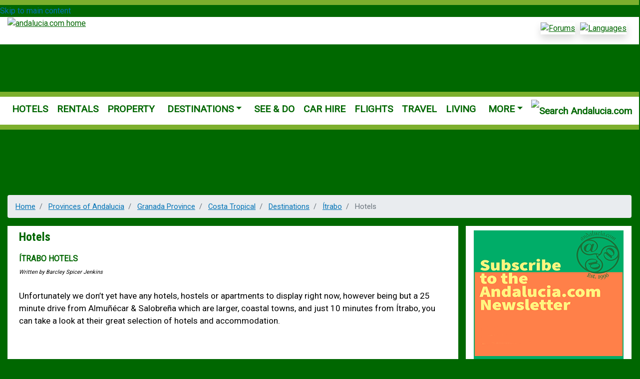

--- FILE ---
content_type: text/html; charset=UTF-8
request_url: https://www.andalucia.com/province/granada/itrabo/hotels.htm
body_size: 17430
content:
<!DOCTYPE html>
<html lang="en" dir="ltr" prefix="content: http://purl.org/rss/1.0/modules/content/  dc: http://purl.org/dc/terms/  foaf: http://xmlns.com/foaf/0.1/  og: http://ogp.me/ns#  rdfs: http://www.w3.org/2000/01/rdf-schema#  schema: http://schema.org/  sioc: http://rdfs.org/sioc/ns#  sioct: http://rdfs.org/sioc/types#  skos: http://www.w3.org/2004/02/skos/core#  xsd: http://www.w3.org/2001/XMLSchema# ">
  <head><script>(function(w,i,g){w[g]=w[g]||[];if(typeof w[g].push=='function')w[g].push(i)})
(window,'GTM-PKRHHK7','google_tags_first_party');</script><script>(function(w,d,s,l){w[l]=w[l]||[];(function(){w[l].push(arguments);})('set', 'developer_id.dYzg1YT', true);
		w[l].push({'gtm.start':new Date().getTime(),event:'gtm.js'});var f=d.getElementsByTagName(s)[0],
		j=d.createElement(s);j.async=true;j.src='/ueyw/';
		f.parentNode.insertBefore(j,f);
		})(window,document,'script','dataLayer');</script>
    <meta charset="utf-8" />
<noscript><style>form.antibot * :not(.antibot-message) { display: none !important; }</style>
</noscript><style>/* @see https://github.com/aFarkas/lazysizes#broken-image-symbol */.js img.lazyload:not([src]) { visibility: hidden; }/* @see https://github.com/aFarkas/lazysizes#automatically-setting-the-sizes-attribute */.js img.lazyloaded[data-sizes=auto] { display: block; width: 100%; }</style>
<meta name="description" content="Unfortunately we don’t yet have any hotels, hostels or apartments to display right now, however being but a 25 minute drive from Almuñécar &amp; Salobreña which are larger, coastal towns, and just 10 minutes from Ítrabo, you can take a look at their great selection of hotels and accommodation." />
<meta name="abstract" content="Unfortunately we don’t yet have any hotels, hostels or apartments to display right now, however being but a 25 minute drive from Almuñécar &amp; Salobreña which are larger, coastal towns, and just 10 minutes from Ítrabo, you can take a look at their great selection of hotels and accommodation." />
<meta name="keywords" content="Itrabo" />
<meta name="geo.region" content="ES-AND" />
<meta name="geo.placename" content="Andalucia" />
<link rel="canonical" href="https://www.andalucia.com/province/granada/itrabo/hotels.htm" />
<meta name="robots" content="index, follow" />
<link rel="shortlink" href="https://www.andalucia.com/node/9438" />
<meta http-equiv="content-language" content="en" />
<meta name="rights" content="Copyright (C) Andalucia Com SLU 2026" />
<meta property="og:site_name" content="Andalucia.com" />
<meta property="og:type" content="article" />
<meta property="og:url" content="https://www.andalucia.com/province/granada/itrabo/hotels.htm" />
<meta property="og:title" content="Hotels | Andalucia.com" />
<meta property="og:description" content="Unfortunately we don’t yet have any hotels, hostels or apartments to display right now, however being but a 25 minute drive from Almuñécar &amp; Salobreña which are larger, coastal towns, and just 10 minutes from Ítrabo, you can take a look at their great selection of hotels and accommodation." />
<meta property="og:image:type" content="image/jpeg" />
<meta property="og:updated_time" content="2020-10-29T12:27:07+00:00" />
<meta property="article:published_time" content="2014-11-12T15:10:43+00:00" />
<meta property="article:modified_time" content="2020-10-29T12:27:07+00:00" />
<meta name="twitter:card" content="summary" />
<meta name="twitter:site" content="@andalucia_com" />
<meta name="twitter:description" content="Unfortunately we don’t yet have any hotels, hostels or apartments to display right now, however being but a 25 minute drive from Almuñécar &amp; Salobreña which are larger, coastal towns, and just 10 minutes from Ítrabo, you can take a look at their great selection of hotels and accommodation." />
<meta name="twitter:title" content="Hotels | Andalucia.com" />
<meta name="twitter:site:id" content="51354690" />
<meta name="Generator" content="Drupal 9 (https://www.drupal.org)" />
<meta name="MobileOptimized" content="width" />
<meta name="HandheldFriendly" content="true" />
<meta name="viewport" content="width=device-width, initial-scale=1, shrink-to-fit=no" />
<meta http-equiv="x-ua-compatible" content="ie=edge" />

    <title>Ítrabo hotels &amp; informative activity page | Andalucia.com</title>
    <link rel="stylesheet" media="all" href="/sites/default/files/css/optimized/css_VfeOwNSt-T20UM1nOU4_2CDsGf6dSh78b9MBlrNpWyc.8xZHuDBO3nF70IRT4K_0Jzkn8963qJZdzCa-sjaqkxk.css?t8ahag" />
<link rel="stylesheet" media="all" href="/sites/default/files/css/optimized/css_XIR440TAxYR9Gl3CgqWAlxY6qU-HaUBdp2ddd2LlAOU.l_5ZkiCBh5EcPa_3_oVW7iVMoKNAq5rw47oEzn5A4uM.css?t8ahag" />
<link rel="stylesheet" media="all" href="/sites/default/files/css/optimized/css_VGe7jX02v8-6OGeAEWL3sDKCyvdYyegwCYZgDH7jyW4.a7ULMo7ogxErAYZZVDjuiWvM4qLAgMt50FOS-FHzfOo.css?t8ahag" />
<link rel="stylesheet" media="all" href="/sites/default/files/css/optimized/css_PAjb5Z3ryuMYzBJAtWsCcQXfVZJqY9qtL2K-dwqhAbs.x5nsh_uKblK9k6iDq9xx7vDex30jZc5ML0YXij4JCf0.css?t8ahag" />
<link rel="stylesheet" media="all" href="/sites/default/files/css/optimized/css_17rasLiXFx23Z2oEFfUSkfck4YgW8f2ZzdVm7nPCCzM.g1uXGwNn2HpE6NbJGbnMjYWIh7kyfoVz_UhSlBh2o3s.css?t8ahag" />
<link rel="stylesheet" media="all" href="/sites/default/files/css/optimized/css_unLLpsertwZz9Z9QEvnlYryuKZ1HsTEmAqeKzDBTyKw.oGRZYK3hUnYKbO_AsDc2qVZcCaRslLLdOeVNpYW94w0.css?t8ahag" />
<link rel="stylesheet" media="all" href="/sites/default/files/css/optimized/css_YrCzCf7pU1BFfIfl4hNgwJnBStc9Chn7w0Xe0xpFgls.8xdGy7dXc6zJNYRxgF4k0vgBhKloby5N-_V1MMOlg8A.css?t8ahag" />
<link rel="stylesheet" media="all" href="/sites/default/files/css/optimized/css_HxG5Ih940evghPAkLD9pEVmfSl4mubvhk5atsI8REHw.FEwrmWV0ovFgA4SIWN6G3FrTSG-0_hSl1aedE0CG52M.css?t8ahag" />
<link rel="stylesheet" media="all" href="/sites/default/files/css/optimized/css_B0nVmGqOtCh9oOGx6mrNnoqgLMfDkZb2J5yRn1lQHYo.UlHsmm1_nMVLIFNj1w6zi_Z1F_jgKzrgToXJz1-Qgig.css?t8ahag" />
<link rel="stylesheet" media="all" href="/sites/default/files/css/optimized/css_igrOYFRRxJm_-0P0IB1nWLM0Ff7vE3cec3GX-Ftjejs.NegrY1KQZCBYOWf1xFStGFkaJwbmNTZOwWLcjj0G6uA.css?t8ahag" />
<link rel="stylesheet" media="all" href="/sites/default/files/css/optimized/css_Uby3rzCxJzvOhUkeNQbv207gI2sKWeSCZgTd0DtgZaw.Sk-ip5PYfIjxUJ83DbxAtt7sIYi2qRj5I2X4c7e8Vm0.css?t8ahag" />
<link rel="stylesheet" media="all" href="/sites/default/files/css/optimized/css_-N2Sz3-H4shI3J0PH9GU-olFR7WcE82EH5_GLHUfqrE.kpMc62oK0cmz6PxvM1ud_W8MfI7jbwibsQJBwUKnj6o.css?t8ahag" />
<link rel="stylesheet" media="all" href="/sites/default/files/css/optimized/css_Q9SjLLWQimZt5F1SdolbosLf9R6VynXtr-7Boa4Yyrc.pYA92qiAPS662AtCQt6lMeZYgkI683UmfkdP-4BIymA.css?t8ahag" />
<link rel="stylesheet" media="all" href="/sites/default/files/css/optimized/css_671XxCgX6G9wQV67aSee0uIv6jRPrrvpl9PTRfz_mnc.CsAauDK4Ec3C392vKLovHuPvO7ZIbLrrQkIm_ece5iU.css?t8ahag" />
<link rel="stylesheet" media="all" href="/sites/default/files/css/optimized/css_2vRh6phawMGiXfZ6ZGHshNhjEyWhCI0KTmyz8QTVCs4.KZBkzzAnxe-rSrbfNF3hMC36Vi24PspRllNxk4SA9Ww.css?t8ahag" />
<link rel="stylesheet" media="all" href="/sites/default/files/css/optimized/css_PvYlhFh19O4HEySZFAsBSgximRe3nDWIx56bEdLGeXw.C2HgH6D6AuujxqB0Qn3fKmz5jAFyeyeWMJsrWwBfrHA.css?t8ahag" />
<link rel="stylesheet" media="all" href="/sites/default/files/css/optimized/css_SEEWLKiEPZtZO9bMZ1LAaJpJ6mt2pTuoH96_FNS7IJE.e37FtImSYRArD-YR7xx_6NTM7t0lTnYPMiTfGJ3V9nk.css?t8ahag" />
<link rel="stylesheet" media="all" href="/sites/default/files/css/optimized/css_NmUgawvcz1i1ptz6uxhPwKXyhKfSP-gyjRYGE9BGVU0.2mNgp1qsab5wdrSlpKLQv707xKZ0u6LnqctpgDVxkVk.css?t8ahag" />
<link rel="stylesheet" media="all" href="/sites/default/files/css/optimized/css_AxHuTdndHDB7lsVMnPcFArSHx3IYNob-jac94-3KL4A.0Qb5zpcCHmzpoF5ZOnDsfklWZn6rg3JsnrG0c7cJ-44.css?t8ahag" />
<link rel="stylesheet" media="all" href="/sites/default/files/css/optimized/css_wtysTee9rT6tvbxs3r3yOOlQOAAcDDecceT289hbUH4.JArMKdFmy1pWdVqyfRefg0TwhbX9kHzmAyhQXVMMZGc.css?t8ahag" />
<link rel="stylesheet" media="all" href="/sites/default/files/css/optimized/css_0K6cWILgXhi41DbPEadOpa5oYJKnmMK9Ty5KFerhw8U.fLPfLB0XwmNrMgpuaRfK4T-BBNy7nDIXycFgFzdHoEQ.css?t8ahag" />
<link rel="stylesheet" media="all" href="/sites/default/files/css/optimized/css_jQXBO1weiqYoLGqJXIwmuDXIwuRD_d_uiXihj3AqAMI.YEu5frKSRjA4c8ZWvMbXap7EDcPykNyiQnFkLNEJt20.css?t8ahag" />
<link rel="stylesheet" media="all" href="/sites/default/files/css/optimized/css_7Iw1dV-vKwOCehT3Fum3ArNSK6ir3_AZhN2DapNzomU.BqcNw9HTW-sZpnDgY8l4VxW7AvWprIWFbjjW3GUZIPs.css?t8ahag" />
<link rel="stylesheet" media="all" href="/sites/default/files/css/optimized/css_ZuePO8ZmN267vF30RaHPbkTxzxAyaLusKQhEqwuh_Ms.Mg2NUbS7q3G5UNIiaZ7bN4nN6sP7aMxxO_g-0zzqtAI.css?t8ahag" />
<link rel="stylesheet" media="all" href="/sites/default/files/css/optimized/css_TLgXT6DR7VK5PEHcUCVZtqBDkNp2MZMyr37b4SL3ck0.ySInzma8gaaDss-Z5RZkhhLQM1vpcTZwIyFIotP98Hg.css?t8ahag" />
<link rel="stylesheet" media="all" href="/sites/default/files/css/optimized/css_K1vpu1dA_v6R01xjaRP5ApyaBfJwhF_UKme1Vr-nOdg._0hWILrNy5in4avOLKV3goA95tVoeGzuTBNnJRjl1dk.css?t8ahag" />
<link rel="stylesheet" media="all" href="/sites/default/files/css/optimized/css_HabmleBMlQhzImcjDZCgnKErkfX0hD5mqD2xH2CALYc.y8PEAQWnvKYWRZUGkhmHwPvSg-mcD3pI7rBUJA6RA2o.css?t8ahag" />
<link rel="stylesheet" media="all" href="/sites/default/files/css/optimized/css_pA-9aI50q98abngv6gy6L7wh1CgVBjueL69hy0tiqWE._rg73krsI35QwqRGcaGGupRoayJNqwh8k2-bAhcK2k0.css?t8ahag" />
<link rel="stylesheet" media="all" href="/sites/default/files/css/optimized/css_rqFEMEt_yMA8TwsEaIc1_gkZYxlAfmZVpH4h-lQEb6A.lvWdt2p4SgQSEryp5UEmoUAvk17wPPxaDorWmUA6UGA.css?t8ahag" />
<link rel="stylesheet" media="all" href="/sites/default/files/css/optimized/css_Fta0IhK9VMg2B3iPvTswUgJok2yQUCz3xq6-cZ_e0-8.Yw8xi2nzzmjEIjHGr4Sf9FBmFzAI68FW4EZm8OtWYio.css?t8ahag" />
<link rel="stylesheet" media="all" href="/sites/default/files/css/optimized/css_mJ2Krwn68lano1KrM08iR9lRpOiav4mPGuUYrBwvLp0.KRsepDIPi6xt6XQgv6Q_SJL5t_VQ0s9xG3M_p9KTAsI.css?t8ahag" />
<link rel="stylesheet" media="all" href="/sites/default/files/css/optimized/css_6YdhIN8UVk-PTzmJ9hbfTFD0rCYAmufTpuCGkp5WjRI.jPcBSVtkMc9sawsaUALowNK1CstBYMZstmCQ72b2Bs4.css?t8ahag" />
<link rel="stylesheet" media="all" href="/sites/default/files/css/optimized/css_s_AWwfmgWaGVAJFxCmmt7UldiyZofGRyk1UN_45BRpA.qjtZ0ZIHWIaBPVmMPEU1mSXKMtcEmpmXnM1ynDDZONw.css?t8ahag" />
<link rel="stylesheet" media="all" href="/sites/default/files/css/optimized/css_-lgUtUgXrhNVmo-C8sqqSw2tjBOdbgUM9abmuhQxBzQ.f7flws2pm4ElfvyoRHqpAFdBSHmC87qyl9ymeuw32bc.css?t8ahag" />
<link rel="stylesheet" media="all" href="/sites/default/files/css/optimized/css_kCPzlBo98PzboCUbz1MxIIGjCCwYz_GOmKCUuQoy5ws.Nrp8YyCoOq-T7pZnSqpU3Cn6E_JKrglBjgJaF9v6Hh0.css?t8ahag" />
<link rel="stylesheet" media="all" href="/sites/default/files/css/optimized/css_XOStoPsHcYu6lBmDYW1xrvXpO1vSjdkOeglIiGsX8yk.Q2ceXZBrU5HsyOo1ob_rxAaddelHs0Z_5dfC6cZg1g8.css?t8ahag" />
<link rel="stylesheet" media="all" href="/sites/default/files/css/optimized/css_pKW0aYESVC-FkvGfkkHln68-PvxtTWqbxfWSeCsMqts.TaDPZCyfgPsh8w0sS5pHazisadeZZVNnxDArJPiaNR4.css?t8ahag" />
<link rel="stylesheet" media="all" href="/sites/default/files/css/optimized/css_tvzBdeQuV6NyQBmXO4fUx7X2i5ClvVr0P-Th8vkP86c.oahr3VjB3yf5d5m2HqMBAll-I1TfbSqzUB2wSyBD9IM.css?t8ahag" />
<link rel="stylesheet" media="all" href="/sites/default/files/css/optimized/css_NB4Nx44xp8XPkF3Erwz4MxxkRBj50gDmiFs6XHJTpts.UYBJScpm5hUgZP5KMHSarMWnHM457VfYiEJWVIm99cQ.css?t8ahag" />
<link rel="stylesheet" media="all" href="/sites/default/files/css/optimized/css_xnIi4yuOdtLHkow9z4kDC-oNt_rctJDCgSzORBcq_-c.1wL4oSdSpn62opuHgj-U3mOAnLEz9USOfefKzyDcuxY.css?t8ahag" />
<link rel="stylesheet" media="all" href="/sites/default/files/css/optimized/css_or8Us_yK_vII7Hn8dc4awwy-9Zz5ccv4b-64XreFm_E.Hz9oiA06B30bbua0cfYr5ZX9DzpkBN6V2hQJph0mDgM.css?t8ahag" />
<link rel="stylesheet" media="all" href="/sites/default/files/css/optimized/css_JpfPMN2XS0SCYhMLkyTxEMESY0YW3NVkvFdN5n-HrBk.OSEWUKJaQFPeHUu9pRoZpJjyPqcZAUsVDpqeoafIf4s.css?t8ahag" />
<link rel="stylesheet" media="all" href="/sites/default/files/css/optimized/css_6xKurLBHU5xAOgUWb81ZJj1gI5wHOdMLNZIdQZ2nyCA.oyjuew_FfdFndfxkvy9Vufe5yl7aXzuJzzUkaEIltw4.css?t8ahag" />
<link rel="stylesheet" media="all" href="/sites/default/files/css/optimized/css_0IpBo-tNu6GcUsAp6PM80BCrNx7Pyy0bnTL1iIfCeo0.HPqxjf7bs4PQ7frGkvzAI0xsHEo7sR0nN2tbhfecjqk.css?t8ahag" />
<link rel="stylesheet" media="all" href="/sites/default/files/css/optimized/css_9_E2D2sv0gfYMo1AuVxy3hg83LMHZZN0m39R-xVcJ1Y.d5KwBn8AHY9a28K41RVTL-wLupdJGfXL4AKrhp2q2ik.css?t8ahag" />
<link rel="stylesheet" media="all" href="/sites/default/files/css/optimized/css_r2LvE8mEdVO7cLJJxPp52RiJ6AB9-jP9asNPX6cBstE.U57TgUN2XCIYwIfgt8RifcnpQlQYl9d638gh8mZmZhk.css?t8ahag" />
<link rel="stylesheet" media="all" href="/sites/default/files/css/optimized/css_cnfy-LPCCpYvSEr4EDFyHJB52Lf8yy6e5ZbR8e0RhAQ.XkrotJsb3IStWG3VycG08TcCaUr0RM2d8kKHGR_SWeA.css?t8ahag" />
<link rel="stylesheet" media="all" href="/sites/default/files/css/optimized/css_qkcfmaq05AovDlG5OibRW2Bk0zjhjJmoFWiNKOff_8Y.SXK37NzYsGuN3Pw-_a7r5t-I9niO9CWQbiDhZAMeFZ0.css?t8ahag" />
<link rel="stylesheet" media="all" href="/sites/default/files/css/optimized/css_gEXwqKcb3QP-lsSi_V5G1OpHM4PegpHn-kw_YJ3Lnv4.uu1zXzQJZPc0HHJ9JwJ2Bb5KcvBA4tBaJNeDdQSQFY0.css?t8ahag" />
<link rel="stylesheet" media="all" href="/sites/default/files/css/optimized/css_Zt7_hSlgqePV7XL20ypUs-WrjWn1n_yb83pWny1pJis.WxWebvQdu6Hf-lbiqSJzOoFlagAyS8-CubDkjNavMlo.css?t8ahag" />
<link rel="stylesheet" media="all" href="/sites/default/files/css/optimized/css__v0jkZMzmfUB-NXbt2zi2f66GOgPLMGdwA7eGFgVaLw.6Yg4kA--yWAah2PWZNdu1v9gpy_sVRlWwi1Ih1sFo9A.css?t8ahag" />
<link rel="stylesheet" media="all" href="/sites/default/files/css/optimized/css_XipAUrrAYdgTqQoeR_0-Ccfg5GZLvYoZ6V2tzalK-Q4.jcEEebUp0Zs3ff0YSdsG-J3tERQFlRoy_MzlMYdJGrA.css?t8ahag" />
<link rel="stylesheet" media="all" href="/sites/default/files/css/optimized/css_HtU2ENv8vGlm2J6x-N2jhAyUn2R1OIru6-wevXwoGwc.JRzQ45lU5JY_qWCWS1Gfchs61k0xLBVrUjAWYamx3N8.css?t8ahag" />
<link rel="stylesheet" media="all" href="/sites/default/files/css/optimized/css_4EFxy4eg6VdZx9tAa7_kuEtgI5a-xiWaqpk4X7Ueej0.rF_o_7S3L4-ufrYwmfLcJO_4dcjftYmThuVS2wrWUqY.css?t8ahag" />
<link rel="stylesheet" media="all" href="/sites/default/files/css/optimized/css_CVPMttzuGVd-l82x7S-r6CreG_9HM_n7vUQnKwlvVVE.k-7wYGmV8SNuC2DX3Pe7N1BTAQePSI8pK-cPf_CB100.css?t8ahag" />
<link rel="stylesheet" media="all" href="/sites/default/files/css/optimized/css_9_N4MT4V-4ZOZeD0oM6uZOWT7QhBIWRgirQLskstOYs.uxoA8mbjSsWzaMsHgt2zSKHg-cnGaI7UrANSmWIrA34.css?t8ahag" />
<link rel="stylesheet" media="all" href="/sites/default/files/css/optimized/css_aX8TpLdAzqRZz0hZlXi16qUfuy74efjgHIjSA660iok.Rx1Ql4UqO7yhdVSyudH423gcYCgxbT8UrE-FNCejKkk.css?t8ahag" />
<link rel="stylesheet" media="all" href="/sites/default/files/css/optimized/css_WFkji0XsiX2qDMan0whg0JajjCduIlNTzvJZBKJbOSc.HULk7yq-_QVQrguYELEEsGxeNwvNzfKQQWxPzOCDuGQ.css?t8ahag" />
<link rel="stylesheet" media="all" href="/sites/default/files/css/optimized/css_0S1MuzeetqEYPyzLvtKdJUER_Wlx_GXyf4L2WEClbSU.Md8eaeo67OiouuXAi8t_Xpd8t2-IaJezATVTWbZqSOw.css?t8ahag" />
<link rel="stylesheet" media="all" href="/sites/default/files/css/optimized/css_ghRewuqUvHuRD4LbDnqcDv6BTWf-28YzhE6HraY8VlU.PqBTezTi_sTRsF9giHIqHGybcZgVMF9OgJL-6A3FGFk.css?t8ahag" />
<link rel="stylesheet" media="all" href="/sites/default/files/css/optimized/css_esoGp9FDyxlFIXO5CqlXdf3AUibbabZJZXmikRJJADk.ozwcoH7RXq-AFAxKzXzUJNLwy7P9juEZ2w6IhYXwLzo.css?t8ahag" />
<link rel="stylesheet" media="print" href="/sites/default/files/css/optimized/css_jyPGN20A-DoORFCqAfh448h2Z9kQYRtZVPfv4riflXs.SY9aNqGuIQFAop3s0NyihF5t5RBdKFu21MLbcOLXFZw.css?t8ahag" />
<link rel="stylesheet" media="all" href="/sites/default/files/css/optimized/css_41b1WcezMRhbbXU1rw1XeTtk26P4pS6vraqWlwHvjqE.oNmo4AtHJlfCX-NALumJ0enF2jcvu8X_3cyq9DUtSuA.css?t8ahag" />
<link rel="stylesheet" media="all" href="/sites/default/files/css/optimized/css_3WOrBeNel9Q9Qz6xP1GsH8o-2umjiPPHkw_cqbcFqgs.hWoVQW1Z9L2k8YM1aaYW6IjriXcsZB3GayKgNXFos-s.css?t8ahag" />
<link rel="stylesheet" media="all" href="//fonts.googleapis.com/css?family=Roboto|Roboto+Condensed:700" />
<link rel="stylesheet" media="print" href="/sites/default/files/css/optimized/css_o-0bzZ1VSQ8a5O6BuDY0sjENOoQ1t4mnRoT1GZJ58mY.99ySjmszVmEYE7Qyzh4z1r5H9mQfcTPwUcjgWevh2II.css?t8ahag" />

    <script type="application/json" data-drupal-selector="drupal-settings-json">{"path":{"baseUrl":"\/","scriptPath":null,"pathPrefix":"","currentPath":"node\/9438","currentPathIsAdmin":false,"isFront":false,"currentLanguage":"en"},"pluralDelimiter":"\u0003","suppressDeprecationErrors":true,"gtm":{"tagId":null,"settings":{"data_layer":"dataLayer","include_classes":false,"allowlist_classes":"","blocklist_classes":"","include_environment":false,"environment_id":"","environment_token":""},"tagIds":["GTM-PKRHHK7"]},"gtag":{"tagId":"","consentMode":false,"otherIds":[],"events":[],"additionalConfigInfo":[]},"ajaxPageState":{"libraries":"andalucia_barrio\/bootstrap,andalucia_barrio\/global-styling,andalucia_custom\/ckeditor,andalucia_links\/linktracker,blazy\/blazy,blazy\/load,bootstrap_barrio\/breadcrumb,bootstrap_barrio\/global-styling,bootstrap_barrio\/links,bootstrap_barrio\/node,bootstrap_barrio\/roboto,google_tag\/gtag,google_tag\/gtag.ajax,google_tag\/gtm,image_optional_effect\/select_all,lazy\/lazy,statistics\/drupal.statistics,system\/base","theme":"andalucia_barrio","theme_token":null},"ajaxTrustedUrl":[],"lazy":{"lazysizes":{"lazyClass":"lazyload","loadedClass":"lazyloaded","loadingClass":"lazyloading","preloadClass":"lazypreload","errorClass":"lazyerror","autosizesClass":"lazyautosizes","srcAttr":"data-src","srcsetAttr":"data-srcset","sizesAttr":"data-sizes","minSize":40,"customMedia":[],"init":true,"expFactor":1.5,"hFac":0.8,"loadMode":2,"loadHidden":false,"ricTimeout":0,"throttleDelay":125,"plugins":{"native-loading":"native-loading\/ls.native-loading"}},"placeholderSrc":"data:image\/gif;base64,R0lGODlhAQABAAAAACH5BAEKAAEALAAAAAABAAEAAAICTAEAOw==","preferNative":false,"minified":false,"libraryPath":"\/libraries\/lazysizes"},"smartIp":"{\u0022location\u0022:[]}","smartIpSrc":{"smartIp":"smart_ip","geocodedSmartIp":"geocoded_smart_ip","w3c":"w3c"},"statistics":{"data":{"nid":"9438"},"url":"\/core\/modules\/statistics\/statistics.php"},"user":{"uid":0,"permissionsHash":"fc63d3ea42bcf381280c00889ea347f42f1e47e2e71720b6235badc57e17929e"}}</script>
<script src="/sites/default/files/js/optimized/js_gNWyRxy3CWhxsUuUk436DCPbWvPzak2uq911H2ZRk8c.KVLzIbbu0N9gmK1tElRosNAvOkjbXFACMXqtXk6w_bM.js?v=9.5.0"></script>
<script src="/modules/contrib/google_tag/js/gtm.js?t8ahag"></script>
<script src="/modules/contrib/google_tag/js/gtag.js?t8ahag"></script>

  </head>
  <body class="layout-one-sidebar layout-sidebar-second page-node-9438 path-node node--type-page">
    <a href="#main-content" class="visually-hidden-focusable">
      Skip to main content
    </a>
    <noscript><iframe src="https://www.googletagmanager.com/ns.html?id=GTM-PKRHHK7"
                  height="0" width="0" style="display:none;visibility:hidden"></iframe></noscript>

      <div class="dialog-off-canvas-main-canvas" data-off-canvas-main-canvas>
              <div id="page-wrapper">
  <div id="page">
    <header id="header" class="header" role="banner" aria-label="Site header">
                      <nav class="navbar navbar-expand-lg" id="navbar-main">
                        <section class="row container-fluid region region-header">
    <div id="block-header" class="block-content-basic block block-block-content block-block-content69586d47-c827-4193-a512-70e5e9968a46">
  
    
      <div class="content">
      
            <div class="clearfix text-formatted field field--name-body field--type-text-with-summary field--label-hidden field__item"><div class="ac-header">
  <a href="/" class="logo">
    <picture>
      <source media="(max-width: 576px)"  srcset="/themes/custom/andalucia_barrio/images/header-275x100r.jpg" />
      <source media="(max-width: 992px)"  srcset="/themes/custom/andalucia_barrio/images/header-500x150r.jpg" />
      <img  src="/themes/custom/andalucia_barrio/images/header-700x150x32r.jpg" title="andalucia.com home" alt="andalucia.com home" />
    </picture>
  </a> <a href="/forums/" target="_blank" class="forum">
    <img alt="Forums" class="shadow" data-entity-type="" data-entity-uuid="" height="34" src="/themes/custom/andalucia_barrio/images/FORUM.jpg" title="Forum" width="120" />
  </a> <a href="/languages" class="languages">
    <img alt="Languages" class="shadow" data-entity-type="" data-entity-uuid="" height="34" src="/themes/custom/andalucia_barrio/images/LANGUAGES-1.jpg" title="Languages" width="120" />
  </a>
</div>
</div>
      
    </div>
  </div>

  </section>

                                          </nav>
          </header>
          <div class="highlighted">
        <aside class="container-fluid section clearfix" role="complementary">
            <div id="block-mainmenu" class="block-content-basic block block-block-content block-block-contentd282bf2e-aed4-47d4-84da-5bb0d2aa9154">
  
    
      <div class="content">
      
            <div class="clearfix text-formatted field field--name-body field--type-text-with-summary field--label-hidden field__item"><!-- Start custom block Mail Menu -->
<nav class="navbar navbar-expand-lg navbar-light">
 <button class="navbar-toggler" type="button" data-toggle="collapse" data-target="#navbarSupportedContent" aria-controls="navbarSupportedContent" aria-expanded="false" aria-label="Toggle navigation">
    <span class="navbar-toggler-icon"></span>
  </button>
  <div class="collapse navbar-collapse" id="navbarSupportedContent">
<ul class="navbar-nav">
	<li class="nav-item"><a class="nav-link text-success" href="/hotels/home.htm">HOTELS</a></li>
	<li class="nav-item"><a class="nav-link text-success" href="/rentals/home.htm">RENTALS</a></li>
	<li class="nav-item"><a class="nav-link text-success" href="/property/home.htm">PROPERTY</a></li>
	<!-- Dropdown -->
	<li class="nav-item dropdown"><a class="nav-link dropdown-toggle text-success" data-toggle="dropdown" href="/province/home.htm" id="navbardrop">DESTINATIONS</a>
	<div class="dropdown-menu">  
           <a class="dropdown-item text-success" href="/costa_del_sol/home.htm">Costa del Sol</a>
            <a class="dropdown-item text-success" href="/marbella/home.htm">Marbella</a>
            <a class="dropdown-item text-success" href="/estepona/home.htm">Estepona</a>
            <a class="dropdown-item text-success" href="/sotogrande/home.htm">Sotogrande</a>
            <a class="dropdown-item text-success" href="/cities/malaga/home.htm">Malaga City</a> 
            <a class="dropdown-item text-success" href="/cities/sevilla.htm">Seville  City</a> 
            <a class="dropdown-item text-success" href="/cities/granada.htm">Granada City</a>
           <a class="dropdown-item text-success" href="/cities/cordoba.htm">Cordoba City</a>
 <a class="dropdown-item text-success" href="/cities/almeria.htm">Almeria City</a>
 <a class="dropdown-item text-success" href="/cities/jerez.htm">Jerez City</a>
 <a class="dropdown-item text-success" href="/cities/cadiz.htm">Cadiz City</a>
 <a class="dropdown-item text-success" href="/cities/huelva.htm">Huelva City</a>
 <a class="dropdown-item text-success" href="/cities/jaen.htm">Jaen City</a>
 <a class="dropdown-item text-success" href="/province/provinces.htm">8 Provinces</a>

 <a class="dropdown-item text-success" href="/cadiz/costa-de-la-luz/destinations.htm">Costa de la Luz - Cadiz</a> 
<a class="dropdown-item text-success" href="/province/huelva/costa-de-la-luz-destinations.htm">Costa de la Luz - Huelva</a> 
<a class="dropdown-item text-success" href="/costa-almeria/home.htm">Costa Almeria</a> 
<a class="dropdown-item text-success" href="/costa-tropical/home.htm">Costa Tropical</a>
 <a class="dropdown-item text-success" href="/province/home.htm">More</a></div>
	</li>
	<!-- End Dropdown -->
	<li class="nav-item"><a class="nav-link text-success" href="/things-to-do/home.htm">SEE&nbsp;&amp;&nbsp;DO</a></li>
	<li class="nav-item"><a class="nav-link text-success" href="/travel/carhire/home.htm">CAR&nbsp;HIRE</a></li>
	<li class="nav-item"><a class="nav-link text-success" href="/travel/flights/home.htm">FLIGHTS</a></li>
	<li class="nav-item"><a class="nav-link text-success" href="/travel/home.htm">TRAVEL</a></li>
	<li class="nav-item"><a class="nav-link text-success" href="/living/home.htm">LIVING</a></li>
	<!-- Dropdown -->
	<li class="nav-item dropdown"><a class="nav-link dropdown-toggle text-success" data-toggle="dropdown" href="#" id="navbardrop">MORE</a>
	<div class="dropdown-menu">
	<a class="dropdown-item text-success" href="/entertainment/home.htm">Entertainment</a>
<a class="dropdown-item text-success" href="/entertainment/nightlife.htm">Nightlife</a> <a class="dropdown-item text-success" href="/restaurant/home.htm">Restaurants</a> <a class="dropdown-item text-success" href="/gastronomy/home.htm">Gastronomy</a> <a class="dropdown-item text-success" href="/art/home.htm">Art &amp; Crafts</a> <a class="dropdown-item text-success" href="/history/home.htm">History</a> <a class="dropdown-item text-success" href="/spain/business/home.htm">Business</a> <a class="dropdown-item text-success" href="/education/home.htm">Education</a> <a class="dropdown-item text-success" href="/environment/home.htm">Environment</a> <a class="dropdown-item text-success" href="/health/home.htm">Health</a> <a class="dropdown-item text-success" href="/beauty">Beauty</a> <a class="dropdown-item text-success" href="/culture/home.htm">Culture</a> <a class="dropdown-item text-success" href="/sports/home.htm">Sport</a> <a class="dropdown-item text-success" href="/internet/home.htm">Technology</a> <a class="dropdown-item text-success" href="/top10s/home.htm">Top 10</a> <a class="dropdown-item text-success" href="/about">About Andalucia</a></div>
	</li>
  <li class="nav-item"><a class="navbar-brand" href="https://www.andalucia.com/searchresults.htm" target=_blank>
    <img src="/themes/custom/andalucia_barrio/images/AC-search-016701.png" width="30" height="30" alt="Search Andalucia.com" title="Search Andalucia.com" >
  </a></li>
	<!-- End Dropdown -->
</ul>
</div>
</nav>
<!-- End custom block Mail Menu --></div>
      
    </div>
  </div>


        </aside>
      </div>
            <div id="main-wrapper" class="layout-main-wrapper clearfix">
              <div id="main" class="container-fluid">
            <div id="block-headerbannergoogleadsense" class="block-content-basic block block-block-content block-block-content1e6c24ef-42da-4423-ae04-33de34ba3db4">
  
    
      <div class="content">
      
            <div class="clearfix text-formatted field field--name-body field--type-text-with-summary field--label-hidden field__item"><style>
.header-banner { width: 320px; height: 100px; }
@media(min-width: 500px) { .header-banner  { width: 468px; height: 60px; } }
@media(min-width: 800px) { .header-banner  { width: 728px; height: 90px; } }
@media(min-width: 1300px) { .header-banner  { width: 1276px; height: 200px; } }
</style>
<script async src="https://pagead2.googlesyndication.com/pagead/js/adsbygoogle.js"></script>
<div align=center><!-- header-banner --><br>
<ins class="adsbygoogle header-banner"
     style="display:inline-block"
     data-ad-client="ca-pub-1400324427294771"
     data-ad-slot="2245317797"></ins>
<script>
(adsbygoogle = window.adsbygoogle || []).push({});
</script> 
</div></div>
      
    </div>
  </div>
<div id="block-andalucia-barrio-breadcrumbs" class="block block-system block-system-breadcrumb-block">
  
    
      <div class="content">
      

  <nav role="navigation" aria-label="breadcrumb" style="">
    <ol class="breadcrumb">
                  <li class="breadcrumb-item">
          <a href="/">Home</a>
        </li>
                        <li class="breadcrumb-item">
          <a href="/province/provinces.htm">Provinces of Andalucia</a>
        </li>
                        <li class="breadcrumb-item">
          <a href="/province/granada/home.htm">Granada Province</a>
        </li>
                        <li class="breadcrumb-item">
          <a href="/costa-tropical/home.htm">Costa Tropical</a>
        </li>
                        <li class="breadcrumb-item">
          <a href="/granada/costa-tropical/destinations.htm">Destinations</a>
        </li>
                        <li class="breadcrumb-item">
          <a href="/province/granada/itrabo/home.htm">Ítrabo</a>
        </li>
                        <li class="breadcrumb-item active">
          Hotels
        </li>
              </ol>
  </nav>

    </div>
  </div>


          <div class="row row-offcanvas row-offcanvas-left clearfix main-sidebar-second main-sidebar-second-only">
              <main class="main-content col order-first" id="content" role="main">
                <section class="section">
                  <a id="main-content" tabindex="-1"></a>
                    <section class="ac-content region region-content">
    <div data-drupal-messages-fallback class="hidden"></div>
<div id="block-andalucia-barrio-page-title" class="block block-core block-page-title-block">
  
    
      <div class="content">
      
  <h1 class="title"><span>
  Hotels
</span>
</h1>


    </div>
  </div>
<div id="block-andalucia-barrio-content" class="block block-system block-system-main-block">
  
    
      <div class="content">
      

<article data-history-node-id="9438" role="article" about="/province/granada/itrabo/hotels.htm" typeof="schema:WebPage" class="node node--type-page node--view-mode-full clearfix">
  <header>
    
          <span property="schema:name" content="Hotels" class="rdf-meta hidden"></span>

      </header>
  <div class="node__content clearfix">
    
            <div property="schema:text" class="clearfix text-formatted field field--name-body field--type-text-with-summary field--label-hidden field__item"><h2>Ítrabo hotels</h2>

<p class="byline">Written by Barcley Spicer Jenkins</p>

<p>Unfortunately we don’t yet have any hotels, hostels or apartments to display right now, however being but a 25 minute drive from Almuñécar &amp; Salobreña which are larger, coastal towns, and just 10 minutes from Ítrabo, you can take a look at their great selection of hotels and accommodation.</p>

<p> </p><p></p>

<p>Take me to <a href="/salobrena/hotels.htm">Salobreña Hotels page.</a></p>

<p>Take me to <a href="/province/granada/otivar/hotels.htm">Otívar Hotels page.</a></p>

<p>Take me to <a href="/province/granada/almunecar/hotels.htm">Almuñécar Hotels page.</a></p>

<p>Take me to <a href="/province/granada/almunecar/apartments.htm">Almuñécar Apartments page.</a></p>

<p> </p>

<p>Take a look at <a href="/province/granada/itrabo/home.htm">Ítrabo Home page</a> to find out what to do and where to visit in Ítrabo.</p>

<p> </p>

<p>Alternatively use the booking box below to find hotels nearby.</p>

<p> </p>

<p></p><p></p><div class="hotel-block-unit" style="border: #467528 solid 3px;border-radius: 5px;height: 420px">
  <h4>Book your stay in Andalucia Now!
  </h4>
  <script src="https://www.booking.com/affiliate/prelanding_sdk">
<!--//--><![CDATA[// ><!--

<!--//--><![CDATA[// ><!--

  
//--><!]]]]><![CDATA[>

//--><!]]>
</script><div id="bookingAffiliateWidget_c0eb7c79-496e-48d9-84ed-51179e43aba7"> 
  </div>
  <script>
<!--//--><![CDATA[// ><!--

<!--//--><![CDATA[// ><!--

    (function () {
      var BookingAffiliateWidget = new Booking.AffiliateWidget({
        "iframeSettings": {
          "selector": "bookingAffiliateWidget_c0eb7c79-496e-48d9-84ed-51179e43aba7",
          "responsive": true
        },
        "widgetSettings": {}
      });
    })();
  
//--><!]]]]><![CDATA[>

//--><!]]>
</script></div>


<div class="fotonew"><a href="map.htm" onmouseout="MM_swapImgRestore()" onmouseover="MM_swapImage('albunol','','/image/province/granada/itrabo.gif',1)"><img alt="itrabo" border="0" name="albunol" style="border: 0px initial initial;" class="lazyload" data-src="/image/province/granada/tl-itrabo.gif" src="[data-uri]" id="albunol" /></a>

<div class="caption">Hover the cursor over Ítrabo to see bigger map and click to go to the maps page.</div>
</div>

<p> </p>
</div>
      

<div class="field field--name-field-destination-vocabulary field--type-entity-reference field--label-hidden clearfix">
    <ul class='links field__items'>
          <li><a href="/destinations/itrabo" hreflang="en">Ítrabo</a></li>
      </ul>
</div>

  </div>
</article>

    </div>
  </div>
<div id="block-picturelinkblock" class="block-content-basic block block-block-content block-block-content93ed30fc-b942-49c6-b7f4-d509cd94669b">
  
    
      <div class="content">
      
            <div class="clearfix text-formatted field field--name-body field--type-text-with-summary field--label-hidden field__item"><p></p></div>
      
    </div>
  </div>
<div id="block-googlematchedcontent" class="block-content-basic block block-block-content block-block-content5d203f45-6900-4fcb-923b-e3670c92d52e">
  
    
      <div class="content">
      
            <div class="clearfix text-formatted field field--name-body field--type-text-with-summary field--label-hidden field__item"><div class="body-container">
<script async src="https://pagead2.googlesyndication.com/pagead/js/adsbygoogle.js"></script>
<ins class="adsbygoogle"
     style="display:block"
     data-ad-format="autorelaxed"
     data-ad-client="ca-pub-1400324427294771"
     data-ad-slot="8216962265"></ins>

<script>
     (adsbygoogle = window.adsbygoogle || []).push({});
</script>
</div>
</div>
      
    </div>
  </div>
<div id="block-matchedcontent2nd" class="block-content-basic block block-block-content block-block-contentd7db72a2-1bb2-4fe7-a2ee-b0abc80d05db">
  
    
      <div class="content">
      
            <div class="clearfix text-formatted field field--name-body field--type-text-with-summary field--label-hidden field__item"><script async="" src="https://pagead2.googlesyndication.com/pagead/js/adsbygoogle.js?client=ca-pub-1400324427294771" crossorigin="anonymous"></script><ins class="adsbygoogle" style="display:block" data-ad-format="autorelaxed" data-ad-client="ca-pub-1400324427294771" data-ad-slot="2212743483"></ins>
<script>
<!--//--><![CDATA[// ><!--

     (adsbygoogle = window.adsbygoogle || []).push({});

//--><!]]>
</script></div>
      
    </div>
  </div>

  </section>

                </section>
              </main>
                                      <div class="sidebar_second sidebar col-md-4 order-last" id="sidebar_second">
                <aside class="section" role="complementary">
                    <div id="block-buttonnewsletter" class="block-content-basic block block-block-content block-block-contentdf515112-50f5-4f5c-8e7d-83a7361b17cf">
  
    
      <div class="content">
      
            <div class="clearfix text-formatted field field--name-body field--type-text-with-summary field--label-hidden field__item"><p align="center"><a href="/newsletter/index.htm"><img alt="Subscribe to the Andalucia.com Newsletter" height="300" width="300" class="lazyload" data-src="/image/banners/ac/AC-newsletter-subscribe-RHM-Web.png" src="[data-uri]" /></a></p>

<p> </p>
</div>
      
    </div>
  </div>
<div id="block-acd8skyscraper300x600upper" class="block-content-basic block block-block-content block-block-contentf19ab02b-01e0-45b3-97ab-796495d9f723">
  
    
      <div class="content">
      
            <div class="clearfix text-formatted field field--name-body field--type-text-with-summary field--label-hidden field__item"><script async src="https://securepubads.g.doubleclick.net/tag/js/gpt.js"></script>
<script>
  window.googletag = window.googletag || {cmd: []};
  googletag.cmd.push(function() {
    googletag.defineSlot('/1016877/D8-RHM-SK-UP', [300, 600], 'div-gpt-ad-1593542892359-0').setTargeting('Page_id', ['province']).setTargeting('Page_path_url', ['/province/granada/itrabo/hotels.htm']).addService(googletag.pubads());
    googletag.pubads().enableSingleRequest();
    googletag.enableServices();
  });
</script>


<!-- /1016877/D8-RHM-SK-UP -->
<div class="center-div-300">
<div id='div-gpt-ad-1593542892359-0' style='width: 300px; height: 600px;'>
  <script>
    googletag.cmd.push(function() { googletag.display('div-gpt-ad-1593542892359-0'); });
  </script>
</div></div></div>
      
    </div>
  </div>
<nav role="navigation" aria-labelledby="block-3rd-level-menu-menu" id="block-3rd-level-menu" class="block block-menu navigation menu--primary-links">
      
  <h2 id="block-3rd-level-menu-menu">Similar pages</h2>
  

        
              <ul class="clearfix nav">
                    <li class="nav-item menu-item--active-trail">
                <a href="/province/granada/itrabo/hotels.htm" title="Ítrabo - Hotels" class="nav-link active nav-link--province-granada-itrabo-hotelshtm is-active" data-drupal-link-system-path="node/9438">Hotels</a>
              </li>
                <li class="nav-item">
                <a href="/province/granada/itrabo/map.htm" title="Granada Province - Ítrabo Map" class="nav-link nav-link--province-granada-itrabo-maphtm" data-drupal-link-system-path="node/5240">Map</a>
              </li>
                <li class="nav-item">
                <a href="/province/granada/itrabo/bus-service" title="Bus Service in Ítrabo" class="nav-link nav-link--province-granada-itrabo-bus-service" data-drupal-link-system-path="node/48177">Bus Service</a>
              </li>
                <li class="nav-item">
                <a href="/province/granada/itrabo/festivals" title="Festivals in Ítrabo" class="nav-link nav-link--province-granada-itrabo-festivals" data-drupal-link-system-path="node/48178">Festivals</a>
              </li>
                <li class="nav-item">
                <a href="/province/granada/itrabo/tourist-office" title="Ítrabo Tourist Office" class="nav-link nav-link--province-granada-itrabo-tourist-office" data-drupal-link-system-path="node/48180">Tourist Office</a>
              </li>
                <li class="nav-item">
                <a href="/weather/province/granada/itrabo" title="Weather in Ítrabo" class="nav-link nav-link--weather-province-granada-itrabo" data-drupal-link-system-path="node/48179">Weather</a>
              </li>
        </ul>
  


  </nav>
<div id="block-googleanalytics300x600lower" class="block-content-basic block block-block-content block-block-content69eb0cd2-20b6-4acf-bff5-ec198f9c9636">
  
    
      <div class="content">
      
            <div class="clearfix text-formatted field field--name-body field--type-text-with-summary field--label-hidden field__item"><div><img alt="Advertisement" class="advert-right" data-entity-uuid="" height="14" src="/themes/custom/andalucia_barrio/css/tmp-img/ad-text-white-arr.gif" width="76" /></div>

<script async src="https://securepubads.g.doubleclick.net/tag/js/gpt.js"></script>
<script>
  window.googletag = window.googletag || {cmd: []};
  googletag.cmd.push(function() {
    googletag.defineSlot('/1016877/AC-D*-RHM-SK-LW', [300, 600], 'div-gpt-ad-1593541437666-0').addService(googletag.pubads());
    googletag.pubads().enableSingleRequest();
    googletag.enableServices();
  });
</script>
<div class="center-div-300">
<!-- /1016877/AC-D*-RHM-SK-LW -->
<div id='div-gpt-ad-1593541437666-0' style='width: 300px; height: 600px;'>
  <script>
    googletag.cmd.push(function() { googletag.display('div-gpt-ad-1593541437666-0'); });
  </script>
</div></div></div>
      
    </div>
  </div>
<div id="block-bookingrhm2020search" class="block-content-basic block block-block-content block-block-contentd37ae524-f190-4419-96d6-a8670170231f">
  
    
      <div class="content">
      
            <div class="clearfix text-formatted field field--name-body field--type-text-with-summary field--label-hidden field__item"><!-- Booking RHM 2020 Search  --> 
<div><img alt="Advertisement" class="advert-right lazyload" data-entity-uuid="" height="14" width="76" data-src="/themes/custom/andalucia_barrio/css/tmp-img/ad-text-white-arr.gif" src="[data-uri]" /></div>

<div class="center-div-300">
<p><ins class="bookingaff" data-aid="1955119" data-dest_id="725" data-dest_type="region" data-df_num_properties="3" data-height="250" data-lang="en" data-prod="nsb" data-target_aid="1955119" data-width="300"><!-- Anything inside will go away once widget is loaded. --> <a href="//www.booking.com?aid=1955119">Booking.com</a> </ins> <script type="text/javascript">
<!--//--><![CDATA[// ><!--

    (function(d, sc, u) {
      var s = d.createElement(sc), p = d.getElementsByTagName(sc)[0];
      s.type = 'text/javascript';
      s.async = true;
      s.src = u + '?v=' + (+new Date());
      p.parentNode.insertBefore(s,p);
      })(document, 'script', '//aff.bstatic.com/static/affiliate_base/js/flexiproduct.js');

//--><!]]>
</script></p>

</div>
<!-- end Booking RHM 2020 Search  --> 

</div>
      
    </div>
  </div>
<div id="block-contentfield-page-related-pages" class="block block-fieldblock block-fieldblocknode">
  
      <h2>Related Pages</h2>
    
      <div class="content">
      
      <div class="field field--name-field-related-pages field--type-link field--label-hidden field__items">
              <div class="field__item"><a href="/cities/granada.htm">The City of Granada</a></div>
              <div class="field__item"><a href="/costa-tropical/home.htm">The Costa Tropical</a></div>
          </div>
  
    </div>
  </div>
<div id="block-acpromote300x100green" class="block-content-basic block block-block-content block-block-content2c381454-011e-4c45-a76d-8af5bd2eef43">
  
    
      <div class="content">
      
            <div class="clearfix text-formatted field field--name-body field--type-text-with-summary field--label-hidden field__item"><div class="center-div-300"><a href="/advertising-on-andalucia-com"><img alt="Promote your business on Andalucia.com - find out more" data-entity-type="" data-entity-uuid="" height="100" width="300" class="lazyload" data-src="/image/banners/ac/AND-COM-PROMOTE-300x100-green.jpg" src="[data-uri]" /></a></div>
</div>
      
    </div>
  </div>
<div id="block-latestthreads" class="block block-andalucia-forum block-andalucia-forum-latest-threads">
  
      <h2>Latest Forum threads</h2>
    
      <div class="content">
      <div class="item-list"><ul class="list-group"><li class="list-group-item">Sat, 31/01/2026 - 01:23 <a href="https://andalucia.com/forums/viewtopic.php?f=25&amp;t=42202" target="_blank">?anyone any experience of someone going manic ?</a></li><li class="list-group-item">Fri, 30/01/2026 - 10:01 <a href="https://andalucia.com/forums/viewtopic.php?f=22&amp;t=42207" target="_blank">Inheritance tax- joint bank account in UK</a></li><li class="list-group-item">Fri, 30/01/2026 - 07:21 <a href="https://andalucia.com/forums/viewtopic.php?f=22&amp;t=41791" target="_blank">weird weather</a></li><li class="list-group-item">Wed, 28/01/2026 - 20:49 <a href="https://andalucia.com/forums/viewtopic.php?f=34&amp;t=42206" target="_blank">Accessing forum issues</a></li><li class="list-group-item">Wed, 28/01/2026 - 19:50 <a href="https://andalucia.com/forums/viewtopic.php?f=22&amp;t=42180" target="_blank">?where have we all gone?!</a></li><li class="list-group-item">Wed, 28/01/2026 - 15:22 <a href="https://andalucia.com/forums/viewtopic.php?f=21&amp;t=42205" target="_blank">Malaga Airport</a></li><li class="list-group-item">Tue, 27/01/2026 - 19:15 <a href="https://andalucia.com/forums/viewtopic.php?f=35&amp;t=42204" target="_blank">Catch up TV issues</a></li><li class="list-group-item">Mon, 26/01/2026 - 20:29 <a href="https://andalucia.com/forums/viewtopic.php?f=36&amp;t=41814" target="_blank">Fuel prices</a></li><li class="list-group-item">Sat, 24/01/2026 - 20:13 <a href="https://andalucia.com/forums/viewtopic.php?f=36&amp;t=42203" target="_blank">Transfer of car ownership</a></li><li class="list-group-item">Fri, 23/01/2026 - 12:51 <a href="https://andalucia.com/forums/viewtopic.php?f=30&amp;t=42198" target="_blank">John Simpson on wars in the world</a></li></ul></div>
    </div>
  </div>
<div id="block-contentfield-page-esp-version" class="block block-fieldblock block-fieldblocknode">
  
    
      <div class="content">
      
            <div class="field field--name-field-esp-version field--type-link field--label-hidden field__item"><div class="link-item"><div class="link-url"><a href="http://www.esp.andalucia.com/provincia/granada/costa-tropical/itrabo.htm">http://www.esp.andalucia.com/provincia/granada/costa-tropical/itrabo.htm</a></div></div></div>
      
    </div>
  </div>
<div id="block-follow-buttonsrhm" class="block-content-basic block block-block-content block-block-content556d560c-21e7-4dc1-bd3a-bf1309c75127">
  
    
      <div class="content">
      
            <div class="clearfix text-formatted field field--name-body field--type-text-with-summary field--label-hidden field__item"><div class="shareaholic-canvas" data-app="follow_buttons" data-app-id="28108549"></div></div>
      
    </div>
  </div>


                </aside>
              </div>
                      </div>
        </div>
          </div>
        <footer class="site-footer">
              <div class="container-fluid">
                      <div class="site-footer__top clearfix">
                <section class="row region region-footer-first">
    <div id="block-subfootercol1" class="block-content-basic block block-block-content block-block-content0b4793e4-4d3b-450d-8004-b6d7f702d969">
  
    
      <div class="content">
      
            <div class="clearfix text-formatted field field--name-body field--type-text-with-summary field--label-hidden field__item"><!-- start Sub footer col 1 -->
<div id="socialLinks"><a href="https://www.facebook.com/pages/Andaluciacom/138778432825845" target="_blank"><img height="25" width="25" class="lazyload" data-src="/themes/custom/andalucia_barrio/images/fb_logo.png" src="[data-uri]" /></a> <a href="https://www.twitter.com/andalucia_com" target="_blank"><img height="25" width="25" class="lazyload" data-src="/themes/custom/andalucia_barrio/images/twitter_logo.png" src="[data-uri]" /></a> <a href="https://www.youtube.com/andaluciavideo" target="_blank"><img height="25" width="30" class="lazyload" data-src="/themes/custom/andalucia_barrio/images/yt_logo_stacked_bg.png" src="[data-uri]" /></a> <a href="https://www.instagram.com/andalucia_com/" target="_blank"><img height="25" width="25" class="lazyload" data-src="/themes/custom/andalucia_barrio/images/new_instagram_logo-25x25.jpg" src="[data-uri]" /></a> <a href="https://alamy-ltd.ewrvdi.net/O6gqr" rel="nofollow" target="_blank" title="Alamy images on Andalucia"><img alt="Photos on Alamy" border="0" height="25" width="25" class="lazyload" data-src="/themes/custom/andalucia_barrio/images/alamy.png" src="[data-uri]" /></a> <a href="https://www.linkedin.com/company/1005324" target="_blank"><img height="25" width="30" class="lazyload" data-src="/themes/custom/andalucia_barrio/images/li_logo.png" src="[data-uri]" /></a></div>


<p>
</p><ul class="ulCol"><li><a href="/advertising-on-andalucia-com">Advertise with us</a></li>
	<li><a href="/contact.htm">Contact us</a></li>
</ul><!-- / Sub footer col 1 --></div>
      
    </div>
  </div>

  </section>

                <section class="row region region-footer-second">
    <div id="block-subfootercol2" class="block-content-basic block block-block-content block-block-content8d236250-500e-4ff7-9edb-d6e9b1e90668">
  
    
      <div class="content">
      
            <div class="clearfix text-formatted field field--name-body field--type-text-with-summary field--label-hidden field__item"><div><!-- Sub footer col 2 -->
<ul class="ulCol"><li><a href="/intro.htm">Introduction to Andalucia</a></li>
<li><a href="/andalucia_magazine">Highlights</a></li>
<li><a href="/fascinatingfacts/home.htm">Fascinating Facts</a></li>
<li><a href="/top10s/home.htm">Top 10's</a></li>
<li><a href="/explore">Explore</a></li>
</ul></div>
<!-- / Sub footer col 2 -->

</div>
      
    </div>
  </div>

  </section>

                <section class="row region region-footer-third">
    <div id="block-subfootercol3" class="block-content-basic block block-block-content block-block-contentdd43af1a-3694-4aac-bab3-57db845766c5">
  
    
      <div class="content">
      
            <div class="clearfix text-formatted field field--name-body field--type-text-with-summary field--label-hidden field__item"><div><!-- / Sub footer col 3 -->
<ul class="ulCol"><li><a href="/calendar/up-n-coming-events.htm">Events</a></li>
	<li><a href="/festival/home.htm">Festivals (Traditionial)</a></li>
	<li><a href="/festivals/music-dance.htm">Festivals (Music)</a></li>
    <li><a href="/news/home.htm">News</a></li>
   <li><a href="/latest-pages">Latest pages</a></li>
</ul></div>
<!-- / Sub footer col 3 --></div>
      
    </div>
  </div>

  </section>

                <section class="row region region-footer-fourth">
    <div id="block-subfootercol4" class="block-content-basic block block-block-content block-block-contentc34e59d3-a3a6-4739-94e4-d37f714161f1">
  
    
      <div class="content">
      
            <div class="clearfix text-formatted field field--name-body field--type-text-with-summary field--label-hidden field__item"><!-- / Sub footer col 4 -->
<ul><li><a href="/newsletter/index.htm">Subscribe Newsletter</a></li>
  <li><a href="/newsletter/2025-summer">Latest Newsletter</a></li>
  <li><a href="/forums">Forums</a></li>
  <li><a href="/blog">Blog</a></li>
  <li><a href="/languages">Languages</a></li>
</ul><!-- / Sub footer col 4 --></div>
      
    </div>
  </div>

  </section>

            </div>
                  </div>
                  <div class="site-footer__bottom">
            <div class="container-fluid">
                <section class="row region region-footer-fifth">
    <div id="block-footer" class="block-content-basic block block-block-content block-block-content54da5aaa-2020-4b7c-a555-03fe55d44d4c">
  
    
      <div class="content">
      
            <div class="clearfix text-formatted field field--name-body field--type-text-with-summary field--label-hidden field__item"><div class="links">
  <img alt="andalucia.com logo" title="andalucia.com logo" height="30" id="miniLogo" class="b-lazy" data-src="/themes/custom/andalucia_barrio/images/minilogo_white.png" width="30" src="data:image/svg+xml;charset=utf-8,%3Csvg xmlns%3D'http%3A%2F%2Fwww.w3.org%2F2000%2Fsvg' viewBox%3D'0 0 30 30'%2F%3E"/>
  <a href="/andaluciacomsl.htm">About&nbsp;Andalucia.com</a>
  <a href="/copyright.htm">Copyright</a>
  <a href="/legal-advice.htm">Legal&nbsp;advice</a>
  <a href="/privacy-policy.htm">Privacy&nbsp;Policy</a>
  <a href="/cookie-policy">Cookie&nbsp;Policy</a>
  <a href="/affiliate">Affiate Partners</a>
  <a href="/statistics.htm">Stats</a>
  <a href="/research.htm">Search&nbsp;Tips</a>
</div>
</div>
      
    </div>
  </div>

  </section>

            </div>
          </div>
                  </footer>
  </div>
</div>

  </div>

    
    <script src="/sites/default/files/js/optimized/js_qjHDnoa9ojmTNY8DnqLveiWugK5-M5pI81wB8b9i2_s.2krYZKh__PcchRtd-H-VyyQoZ_e3EcrkxhM8ycwASPA.js?v=3.6.2"></script>
<script src="/sites/default/files/js/optimized/js_Rl_QMUeBUk_VXiejGpQcWm4W8hVyCu4-cAwjPNajUQ8.FVmo1-oY8W5g8OHFR73uty2eRYNLqzUGDBet2XUFk6o.js?v=9.5.0"></script>
<script src="/sites/default/files/js/optimized/js_RYsUrB1lO9CYiX7Z10hKL4wD0BM0vw7WHNJhSrSthV8.GMsQcXNNToUFJR3kLkJG06IW-EMAAvMT8he9CgPzfUg.js?v=9.5.0"></script>
<script src="/sites/default/files/js/optimized/js_6yKp9MySkBTULYaHZxIYw2sLxrXWZ1hCOWRQCkftWG0.Ex0Fwazqn_hBiZ8UUuLirQnGVyJFvuatcTMZmq2p4CQ.js?v=9.5.0"></script>
<script src="/sites/default/files/js/optimized/js_L7WUWGEQDuU-EUjog_Oy7xGMGoK55CKibQwAdnAmQts.5tJbvNGyFxFHEMYdSeGgIOWF6XdkDQSoNswBbBNEWLw.js?v=1.5.1"></script>
<script src="/sites/default/files/js/optimized/js_lZvA4scW8C-oCz1GcPFZbHOXs6i7W1i9T-fJZuV7p8Q.Xxrdry6fWSKu1j2ALyuK_gHFQ-2Bp76ZrR6f3QXI47Y.js?v=4.2.8"></script>
<script src="/sites/default/files/js/optimized/js__1PPhdUgSKdyaD701xi5RH0YJdtWTq5VB1DkJOIMoLU.HRN_m4FplP890kDvBJQuv0fEgTHDKwrMZA2zBldV1JY.js?v=1.0.1"></script>
<script src="/sites/default/files/js/optimized/js_1HdbHlTSGtjCOArzSnaMiQACDQCLNlTrb7ETknhjDxk.HaeXVMzafCQfVtWoLtN3wzhLWNs8cY2cH9OIQ8R9jfM.js?v=2.2.3"></script>
<script src="/sites/default/files/js/optimized/js_yZbLzZDh_HEH8kAzhwRnYFXPrdPhd8B-bNEUauOjgww.hn7lqUhhOsl95D56ICJ13HDF_pG0y4-eJTPgPxaw6bs.js?v=9.5.0"></script>
<script src="/sites/default/files/js/optimized/js_JlaCRefKoJUhxHEN3ta5NKsKtnG2oJAjlVqNpzRO1KI.aQi1sZwfThCPikVEJ04pNp4EVl_agq456QLS83O9hBo.js?v=9.5.0"></script>
<script src="/sites/default/files/js/optimized/js_mhU65WW3Tl8-xy8oz9jSK14c7YcvIl4Rd2P7ZR7wMF0.1ZG838DkSaPZOzV06IOULoZ_nt-t0h0qDFRH0dVybIo.js?v=9.5.0"></script>
<script src="/sites/default/files/js/optimized/js_DIa-xHm_u4XSVzMyik6RJu0sNN_g4LJPivECkXXkeJY.nbJzIZtqIMQrBuIaYYiYgfaE8e-Ttyy3ib8nu3NsBeU.js?t8ahag"></script>
<script src="/sites/default/files/js/optimized/js_570LTCj1XNWdFLD-Cf5E2ehwajvdbS45iYwv2m5R4A8.7_yN_fWoTVTec9CD7xLR15U7OFnYl7hcdfWv0nZ7o_0.js?t8ahag"></script>
<script src="/sites/default/files/js/optimized/js_vxwU6KTK--grq4pRY9OEMMkO1pvd60XIOjzOHW5F_jU.x_6nokSrXvdWaXQcuspfXkZWRXmwbf7lHfn7vN1kRLs.js?t8ahag"></script>
<script src="/sites/default/files/js/optimized/js_PNRqwFj4w-LZlp4cGfkN6AHWKlpSFdQAU0i8n05w1oA.RfDCGKtJ3fOBa3MBnqtoE57akNRrPFuPwkgaGjv0Nyk.js?t8ahag"></script>
<script src="/sites/default/files/js/optimized/js_6FKBk7WUAP_CzSTXge-OeBu4YjYt3WOD3L9ndkbRWJ8.rbuQabp1IXwtaAaEK2jv-UqrNqVB2SnJX9XVgercnU0.js?t8ahag"></script>
<script src="/sites/default/files/js/optimized/js_rCeOgcmgxCeI5CGzE3U2v1v1Y6MBedpJzns6tfPHB3k.cB6m3P0mstYTZ66ufGGP_qtuL_jmtXGQe8ueepKerJw.js?t8ahag"></script>
<script src="/sites/default/files/js/optimized/js_uVNnk_GbDOL1KUVcq_WA7UQDPMY9HPIj5XcYNhnvpMs.6m4bf2GchPk8U8eSU3FKyjwaisXAGKbMr6YdiisacRc.js?t8ahag"></script>
<script src="/sites/default/files/js/optimized/js_1-r6OQ6c9vQV48i33N5GwH-X6hH2rekssqk5WGK7vMQ.Evd-HJGbfWTs1hqwSsgg5MiPBhSeDvEuEVGbXdlDZaA.js?t8ahag"></script>
<script src="/sites/default/files/js/optimized/js_gbUleeHdJAUMkmtTerhYiz-bkq-23m8DMetXb0UGR1U.e6UcooNk9KLH58dvH6NMjngjQKVXyyOAaGoyQasBe5g.js?t8ahag"></script>
<script src="/sites/default/files/js/optimized/js_Qrpo0tpaVsvDnee0Y_lx_ie4RPmFsiVj4roYDOVPLzM.SZLIRyOV-js-OcgGTBIQbjxuVCEXvqWuDxdKCznGXkY.js?t8ahag"></script>
<script src="/sites/default/files/js/optimized/js_VoIIncjAXO0Ga1n4O3LMkl3JafxUkNXxMMKovfUAh1Q.7uI40L0t7eh2s9z2Lk2Xy65MV5RNBybZ9pI-K5iDdP4.js?t8ahag"></script>
<script src="/sites/default/files/js/optimized/js_ciosLDPuFLjBdcsuZ4I7CgOT55LbgEznQ3z8yT-7h0U.JIDkYzVwZvjLkNTkKODmdtoF5WTGTebFciq_Zx7t8l4.js?t8ahag"></script>
<script src="/sites/default/files/js/optimized/js_5x_730QHKEDSH3bhwYksOGIz14EZacH4jdQN83yPlOQ.ARhOojJk8b2blWjlnaHNSbquHmbTRkxJSJnK832Ffnw.js?t8ahag"></script>
<script src="/sites/default/files/js/optimized/js_0g4zEJK9Yt0FA2dGY19YtSAdI4t7MFWwcOpx9-Zm-sM.-Nf7NIRtVrfO7mYO7oiupGmOfJnpylebY8Ga_AkOLl0.js?t8ahag"></script>
<script src="/sites/default/files/js/optimized/js_HZG5PytyZnZBWd0p55p8WmPMtgsRF-EC-3EeDiIJrlc.YFNjn6NbmLvDAL32XCz0ioOdB4HJgoOFyUrPcmd9AA0.js?t8ahag"></script>
<script src="/sites/default/files/js/optimized/js_dSTIUIBAtx_B4ONserEAZ9ZL7Rua5P7NKYCTEeoBaDg.KBsJd4BsJZlR1sykyhEB3r6KbUBF1UvYBEBSPAzdNsI.js?v=5.3.3"></script>
<script src="/sites/default/files/js/optimized/js_ACtiqlnbLYRyakAtPKMjLMQNWN4Of78pon5qEHcuopg.fHxUMI63YSBFMz403m-2qHpbQEEYlLGrfd2PBBS8MWM.js?v=9.5.0"></script>
<script src="/sites/default/files/js/optimized/js_7Lu7TrrFLFUpuUbhqLM3G2lgdQNPItzvyS9sBvSlCSA.G0ntPwKMpR-2an_Z3W-u6fhFwbkUoJ7vfk23TDu6ano.js?v=9.5.0"></script>
<script src="/sites/default/files/js/optimized/js_pinAngBpg8eFw5qsJNApNk-AVaQZzsnJW6BWx84JZGM.JCjtlhNYxar6a2W3NtCEWJMy0rEUyW2mD4dWmVSN4mk.js?v=9.5.0"></script>
<script src="/sites/default/files/js/optimized/js_CKL-qIIVFyv8FxEaRkE4eH2pwmNxcwvZypPKJZS52bA.98vAGjEDGN79TjHkYWVD4s87rvWkdWLHPs5MC3FvFX4.js?t8ahag"></script>
<script src="/sites/default/files/js/optimized/js_Vmetv0ZY3jQWPlV4ldSRUyK8iTMgEhS1XXWkxeXSAvY.xaF9RpdtRxzwYMWg4ldJoyPWqyDPCRD0Cv7YEEe6Ie8.js?t8ahag"></script>
<script src="/sites/default/files/js/optimized/js_qKp0LHm3OM7V2AO3cIQ08f4ddvbEjKHCJ3rhNhd9SVg.s1XWIcpTmklYm7yw44EGs1HGFzIUioQtHFMqUhE1CBU.js?v=1.x"></script>
<script src="/sites/default/files/js/optimized/js_ZNQK7YGqFkwTPAFEIgfhA_EqMyXxWFGxIBuSu4kl57c._hyYyqf7XelTtHLyhm8WnnMy7yUNanLttFTr1fXrCP0.js?v=1.x"></script>
<script src="/sites/default/files/js/optimized/js_SeXxYVWiMeiRu2HsBujY1-jzasdLmX6soMSG1Eri8JI.Z34xqwhgKwgj--7ZtacsYrPR5jCyiuHxVe8q08lA7go.js?v=9.5.0"></script>
<script src="/sites/default/files/js/optimized/js_qcQOYKbofU4XmwvOH3vumjGQv9oeEa8zrunnOl6hu8A.-6Y7a4blcJ0So6XzECfNlzpQ6UOADSMHBaBl8b_D5gU.js?v=9.5.0"></script>
<script src="/sites/default/files/js/optimized/js_kBNAxo0jp_WuVwFQLB5Vg5qWOcHEdGcEEdeEKntB5gQ.nfY2jN5VZK9aJEoVlKdt7FCojtROm6naMl66kd9bTmI.js?v=9.5.0"></script>
<script src="/sites/default/files/js/optimized/js_Du2AvrhW7-_Z8E1ARA0-rKn-t0P-8JwUo7NRUHwGU8k.nnBqb3vFUd32JsFc12wcJRwACYcbaXfKsLO_JTkcvZo.js?v=4.2.0"></script>
<script src="/sites/default/files/js/optimized/js_XnrmT2yo2MCU2fCtuUEcEV646vDieEEWu9b4-83tGk4.MrmObcAeFpXR5-DR1FvCMOvGYT3ig4heyOWnC0FCIMg.js?v=9.5.0"></script>
<script src="/sites/default/files/js/optimized/js_3KEqz0hmsycLezWceFKaIt2kahIuGpwdX7Em_pTCLDY.G-cemapLHTExlXRj3HJS74e1uN7tzQt8LttxbGzu7IU.js?v=9.5.0"></script>
<script src="/sites/default/files/js/optimized/js_b1Pvu1rdqFJmhNkcAP62DrxlcECadyrNGb2lxO89gHw.akPIL5F6ygowEntokyWY4_Tg4pNQtEi97UIJcojA29M.js?t8ahag"></script>
<script src="/sites/default/files/js/optimized/js_u-CDHdwYfQPPXYR_OaGrzQOTuR76mJgSL8Z04UlkASs.g_sNpE1U3cm7zl5NUimRoU-geIo2Pu_ycqV4Uc7Lds8.js?v=9.5.0"></script>

  <script defer src="https://static.cloudflareinsights.com/beacon.min.js/vcd15cbe7772f49c399c6a5babf22c1241717689176015" integrity="sha512-ZpsOmlRQV6y907TI0dKBHq9Md29nnaEIPlkf84rnaERnq6zvWvPUqr2ft8M1aS28oN72PdrCzSjY4U6VaAw1EQ==" data-cf-beacon='{"version":"2024.11.0","token":"8b8388525e2b4c02905f72215df9ca8a","server_timing":{"name":{"cfCacheStatus":true,"cfEdge":true,"cfExtPri":true,"cfL4":true,"cfOrigin":true,"cfSpeedBrain":true},"location_startswith":null}}' crossorigin="anonymous"></script>
</body>
</html>


--- FILE ---
content_type: text/html; charset=UTF-8
request_url: https://www.booking.com/flexiproduct.html?product=nsb&w=300&h=250&lang=en&aid=1955119&target_aid=1955119&dest_id=725&dest_type=region&df_num_properties=3&fid=1769907865451&affiliate-link=widget1&
body_size: 1818
content:
<!DOCTYPE html>
<html lang="en">
<head>
    <meta charset="utf-8">
    <meta name="viewport" content="width=device-width, initial-scale=1">
    <title></title>
    <style>
        body {
            font-family: "Arial";
        }
    </style>
    <script type="text/javascript">
    window.awsWafCookieDomainList = ['booking.com'];
    window.gokuProps = {
"key":"AQIDAHjcYu/GjX+QlghicBgQ/7bFaQZ+m5FKCMDnO+vTbNg96AH4rNVz6su/VZEN8ZENhuRFAAAAfjB8BgkqhkiG9w0BBwagbzBtAgEAMGgGCSqGSIb3DQEHATAeBglghkgBZQMEAS4wEQQMHtBCXf9B+pJ2/29OAgEQgDukEVPElPDYSfamSrvyxPl7iEpF7msKJ+X2JcVoiD6/fFu/+yi7EHB5AmsWBhRVTr/y925s7dcBY+6fsg==",
          "iv":"A6x+SgCKUQAAJPi5",
          "context":"e6Jnzc6bb1g1RSuVRMNeZhSRkX5FRXW/7fWPgzI+5LHN6tEjvLJeip/RgzBfIByjEa0Oyl4ARcN6FJF60b/JzNJ5Z7e3vzSEZIMnhPYLTgPD1ufyy9T7E5vgLAG2uUN2fpDMC1kUv6V6f0fQjXvFYmRFkqHp5lFddY/s8YbVXODY/Yse+rEPf7Vw3atTQsXGW0j5Zkc6KiCyvrb91nFs/q/VoOOCH3zvS06XoupdMlFu07hvO2w/JujQXJuXMmhky/Ls0MQvHPApfLoN6wverTfp0ZJGibgTewi0//FTkFDrEn39xhn1Z8721u7N4UyzC53YqROiAE5iTpRyQICgevt02lnki3O5Mui0CGTzX3wJv8bEXgv4DQ=="
};
    </script>
    <script src="https://d8c14d4960ca.337f8b16.us-east-2.token.awswaf.com/d8c14d4960ca/a18a4859af9c/f81f84a03d17/challenge.js"></script>
</head>
<body>
    <div id="challenge-container"></div>
    <script type="text/javascript">
        AwsWafIntegration.saveReferrer();
        AwsWafIntegration.checkForceRefresh().then((forceRefresh) => {
            if (forceRefresh) {
                AwsWafIntegration.forceRefreshToken().then(() => {
                    window.location.reload(true);
                });
            } else {
                AwsWafIntegration.getToken().then(() => {
                    window.location.reload(true);
                });
            }
        });
    </script>
    <noscript>
        <h1>JavaScript is disabled</h1>
        In order to continue, we need to verify that you're not a robot.
        This requires JavaScript. Enable JavaScript and then reload the page.
    </noscript>
</body>
</html>

--- FILE ---
content_type: text/html; charset=utf-8
request_url: https://www.google.com/recaptcha/api2/aframe
body_size: 249
content:
<!DOCTYPE HTML><html><head><meta http-equiv="content-type" content="text/html; charset=UTF-8"></head><body><script nonce="iwApuzaxRNyPKu841y8E9Q">/** Anti-fraud and anti-abuse applications only. See google.com/recaptcha */ try{var clients={'sodar':'https://pagead2.googlesyndication.com/pagead/sodar?'};window.addEventListener("message",function(a){try{if(a.source===window.parent){var b=JSON.parse(a.data);var c=clients[b['id']];if(c){var d=document.createElement('img');d.src=c+b['params']+'&rc='+(localStorage.getItem("rc::a")?sessionStorage.getItem("rc::b"):"");window.document.body.appendChild(d);sessionStorage.setItem("rc::e",parseInt(sessionStorage.getItem("rc::e")||0)+1);localStorage.setItem("rc::h",'1769907869386');}}}catch(b){}});window.parent.postMessage("_grecaptcha_ready", "*");}catch(b){}</script></body></html>

--- FILE ---
content_type: text/css
request_url: https://www.andalucia.com/sites/default/files/css/optimized/css_ghRewuqUvHuRD4LbDnqcDv6BTWf-28YzhE6HraY8VlU.PqBTezTi_sTRsF9giHIqHGybcZgVMF9OgJL-6A3FGFk.css?t8ahag
body_size: 19096
content:
/*
 * Generic and layout elements
 * ...even though layout elements should be in 'layout.css'...
 *    updated for the bootstrap responsive theme by CC dec 2017  BSP
 *    updated by Chris Chaplow and Max Phythian ahead of ESP launch October 2018
 * major revision for the support to the Andalucia_Barrio sub theme of the
 * Bootstrap Barrio 4 theme. July Aug and Sep 2019 Most layout removed.
 * Went live during the Covid19 on 12 May 2020
 * Onging work by Chris Chaplow and Nick Colosom.

 */
/* ===== Hide Google/GetYourGuide ad units on homepage only =====
   Targets:
   - anchors with data-asoch-targets (the ad wrapper)
   - links to googleadservices / doubleclick / googlesyndication
   - ns-* auto-generated classes
   - old adsbygoogle/iframes/ins containers
   Scoped to homepage via body.path-frontpage.
*/
/* Hide Google ads ONLY on homepage */
body.path-frontpage iframe[id^="google_ads_iframe_"],
body.path-frontpage iframe[name^="google_ads_iframe_"],
body.path-frontpage ins.adsbygoogle,
body.path-frontpage [id^="google_ads_iframe_"],
body.path-frontpage [data-google-container-id],
body.path-frontpage div[id*="google_ads_iframe_"] {
  display: none !important;
  visibility: hidden !important;
  width: 0 !important;
  height: 0 !important;
  min-height: 0 !important;
  padding: 0 !important;
  margin: 0 !important;
  border: none !important;
}

/* Optional: hide parent containers if empty after ad removal */
body.path-frontpage .adsbygoogle:empty,
body.path-frontpage div:has(> iframe[id^="google_ads_iframe_"]) {
  display: none !important;
}

@media (min-width: 1366px) {
  .container {
    max-width: 1306px;
  }
}
.container-fluid {
  max-width: 1306px;
}
.row-offcanvas {
  display: flex;
  flex-direction: column;
  flex-wrap: wrap;
}
@media (min-width: 768px) {
  .row-offcanvas {
    flex-direction: row;
    flex-wrap: nowrap;
  }
  .row-offcanvas.main-sidebar-both {
    flex-direction: column;
    flex-wrap: wrap;
  }
}
@media (min-width: 992px) {
  .row-offcanvas.main-sidebar-both {
    flex-direction: row;
    flex-wrap: nowrap;
  }
}
body {
  border-bottom: 0 !important;
}
h2, .bodysubtitle {
  font-weight: bold;
  font-size: 13px;
  color: #006600;
  font-family: "Roboto" !important; /*  CC 06-06-2020 */
}
h3 {
  font-size: 12px;
  font-weight: bold;
  font-family: "Roboto" !important; /*   CC 06-06-2020   */
}

p {
  padding-bottom: 1em;
}
hr {
  margin: 0px;
  padding: 0px;
  color: #e0e0c2;
  background: #e0e0c2;
}
p,
input,
select,
td,
li,
th {
  color: #000000;
}

#text ul {
  padding-left: 5px;
  margin: 10px 0 10px 15px;
}

#text ol {
  /* padding-left:10px;   removed for search results */
  margin: 10px 0 10px 15px;
  background-color: white; /* added for search results */
}

#text ul ul,
#text ol ol,
#text ul ol {
  margin: 5px 0 0 0;
}
#text ul li,
#text ol li {
  padding: 5px 0;
  margin: 0;
}
hr {
  border-color: #000000;
  border-top: none;
  margin-bottom: 10px;
}
table {
  margin-bottom: 10px;
}
table td.lastcol {
  padding: 5px 0;
}

tbody {
  border: none;
}
td {
  padding: 4px 2px 4px 2px;
}
td p {
  padding: 0 0 0 3px;
}
object {
  padding-bottom: 10px;
}

/* New layout styles added by Chris Aug 2019 onwards for the Bootstral D82 */

#navbar-main {
  justify-content: center;
}
#navbar-main .row {
  margin-left: 0;
  margin-right: 0;
}

/*   not sure this is needed for flex and search box in header. CC 22-12-2019
.region-header {
  max-width: 1100px;
  margin: auto;
  background: white;
  padding: 10px;
}
 */
#sidebar_first {
  flex-basis: 100%;
  flex-shrink: 0;
  order: 15;
  max-width: 100%;
}
@media (min-width: 768px) {
  .main-sidebar-first-only #sidebar_first {
    flex-basis: 200px;
    flex-shrink: 0;
    max-width: inherit;
  }
}
@media (min-width: 992px) {
  .main-sidebar-both #sidebar_first {
    flex-basis: 200px;
    order: -2;
  }
}
#sidebar_second {
  padding-left: 7px;
  padding-right: 7px;
  /* added to make rhm white background and full length.*/
  height: auto !important;
  min-height: 0px !important;
  background-color: #ffffff;
  flex-basis: 100%;
  flex-shrink: 0;
  margin-left: 0;
  margin-top: 20px;
  max-width: 100%;
}
@media (min-width: 768px) {
  .main-sidebar-second-only #sidebar_second {
    flex-basis: 300px;
    margin-left: 15px;
    margin-top: 0;
  }
}
@media (min-width: 992px) {
  .main-sidebar-both #sidebar_second {
    flex-basis: 300px;
    margin-left: 15px;
    margin-top: 0;
  }
}

#sidebar_second .block {
  padding: 8px 0 8px 0;
  margin: auto;
}

.main-content {
  background: #fff;
  flex-basis: 100%;
}
@media (min-width: 768px) {
  .main-content {
    flex: 1 1 0;
    overflow: hidden;
  }
}

/*   think ac-header is redundant .header added CC 17-12-2020  */

.header {
  min-height: 160px;
}
@media (max-width: 577px) {
  .header {
    min-height: 110px;
  }
}

.ac-header {
  display: flex;
  flex-direction: column;
  align-items: center;
}
@media (min-width: 576px) {
  .ac-header {
    align-items: normal;
    flex-direction: row;
  }
}
.ac-header .logo {
  flex-grow: 1;
}
.ac-header .forum,
.ac-header .languages {
  flex-shrink: 0;
  margin-bottom: 10px;
  margin-top: 10px;
  margin-right: 10px;
}
@media (max-width: 577px) {
  .ac-header .forum,
  .ac-header .languages {
    display: none;
  }
}
.ac-header .languages {
  margin-bottom: 20px;
}
.ac-header img {
  max-width: 100%;
}
.ac-content {
  background-color: white;
  padding: 0.5em 0.5em 0 0.5em;
}

.ac-content h1 {
  font-size: 1.5rem;
  font-weight: 500;
  color: #006600;
}

.ac-content h2,
h3.field__label {
  margin-bottom: 10px;
  text-transform: uppercase;
  font-size: 1rem;
  padding-top: 10px;
  font-weight: 900;
  color: #006600;
}

.field--name-field-photos img {
  /*border: 1px solid #222222;*/
  padding: 5px 5px 20px 5px;
  display: block;
  max-width: 100%;
  height: auto;
  margin-left: auto; /* added for feed import photo */
  margin-right: auto; /* added for feed import photo */
}

.caption-drupal-entity {
  border: 1px solid #222222;
  padding: 5px 5px 20px 5px;
  text-align: center;
  display: block;
  max-width: 100%;
  height: auto;
}

.node--view-mode-teaser {
  /* added CC 06-06-2020  */
  margin-bottom: 0;
  padding-bottom: 0;
  border-bottom: 0;
}

.node--view-mode-teaser h2 a {
  margin-bottom: 10px;
  text-transform: uppercase;
  /*text-decoration: underline;*/
  font-size: 1em;
  font-weight: bold;
  color: #0073b6;
}

.field--name-field-destination {
  display: inline-flex;
  text-align: center;
}

.field--name-field-destination .field__item {
  padding: 0 1em 0 0;
}

/* general centre div inside a div class */
.center-div-300 {
  margin: 0 auto;
  width: 300px;
  text-align: center;
}
@media (max-width: 380px) {
  .center-div-300 {
    width: 100%;
    text-align: center;
  }
}

/* align and space taxonomy terms at foot of page */

/* Links */

/*
 * revoved pending exceptrions to buttons etc to be written.
 *a,li a.active {
  font-family:Arial, Helvetica, sans-serif;
  text-decoration:underline;
  color: blue;
}

a:visited {
  font-family:Arial, Helvetica, sans-serif;
  text-decoration:underline;
  color: purple;
}

a:hover {
  text-decoration:underline;
}
            */

ul.links li {
  margin: 0;
  padding: 0;
}

/*
 * Template Styles
 */

#utilities {
  float: left;
}

#utilities ul {
  list-style: none;
  padding: 0;
  margin: 0;
}
#utilities ul li {
  padding: 0;
  margin: 0;
  margin-bottom: 3px;
}
#utilities ul li a {
  display: block;
  background-color: #1a761a;
  border: 1px solid #469046;
  color: #ffffff;
  text-decoration: none;
  text-align: center;
  width: 70px;
  height: 16px;
  line-height: 16px;
}
#logo-img {
  float: left;
  padding-top: 0;
}
#search {
  float: right;
  width: 205px;
  text-align: right;
  padding-top: 0;
  padding-bottom: 25px;
}
#search .submit {
  font-size: 12px;
  padding: 2px 3px;
}
#search input.submit {
  background: #1a761a;
  border: 1px solid #469046;
  color: #ffffff;
  height: 20px;
}

#search-text p {
  font-size: 1.3em;
  font-weight: bold;
  padding: 10px 0 0 15px;
  color: #006600;
}

#text-header {
  padding: 0 0;
  margin-top: -20px;
  background-color: #006600;
}

#text-header h1 {
  font-size: 18px;
  font-weight: bold;
  padding: 0;
  color: #cccc99;
}
.nid-2922 #text-header h1 {
  display: none;
  font-size: 18px;
  font-weight: bold;
  padding: 0;
  color: #cccc99;
}
#text-header h1 span {
  color: #ffffff;
}
#text-content {
  background-color: #ffffff;
  padding: 10px;
}



.field--name-field-title-h2 {
  margin-bottom: 10px;
  text-transform: uppercase;
  font-size: 14px;
  padding-top: 15px;
  font-weight: bold;
  color: #006600;
}

#text-content h3 {
  margin-bottom: 5px;
}
#text .box-content p {
  text-align: left;
}

/**
 * Primary Nav  Bootstrap style overwrites BSP
 */
#block-mainmenu .navbar-nav {
  justify-content: space-around;
  width: 100%;
}
nav.navbar {
  padding: 0;
}
.navbar-nav > li {
  margin: 0 1px;
  text-align: center;
  width: 100%;
}
.navbar-nav > li > a {
  font-weight: bold;
  font-size: 1.2em;
  color: #016701 !important;
  line-height: 45px;
  transition: all 0.2s ease-out;
  width: 100%;
}
.navbar-nav > li > a:hover {
  color: #fff !important;
  text-shadow: 1px 1px 3px #016701;
  background-color: #7daf2d;
}
.navbar-nav > li > a.nav-link.dropdown-toggle {
  margin-right: 30px;
}
@media (min-width: 768px) {
  .navbar-nav > li > a {
    font-size: 1.2em;
  }
}
@media (min-width: 992px) {
  .navbar-nav > li > a {
    font-size: 1em;
  }
}
@media (min-width: 1200px) {
  .navbar-nav > li > a {
    font-size: 1.2em;
  }
}

/*
 * Carousel and Mpa and Search Bootstrap style overwrites BSP
 */

#AndaluciaComHomeCarousel {
  margin-top: 15px;
}

@media (min-width: 1200px) {
  #AndaluciaComHomeCarousel {
    /*margin-left: 120px;*/
  }
}

/*
 * Primary Nav   (now replaced)



#primary-nav {
  text-align:center;
  padding-left:10px;
  float:left;
}
#primary-nav .nav-row {
  margin-bottom:5px;
  width:760px;
  background-color:#217A21;
}
#primary-nav ul.links {
  clear:both;
  width:762px;
  height:20px;
}
#primary-nav ul.first li.first {
  padding-left:17px;
}
#primary-nav ul.first li.last {
  padding-right:17px;
}
#primary-nav ul.second li.first {
  padding-left:10px;
}
#primary-nav ul.second li.last {
  padding-right:11px;
}
#primary-nav ul li {
  list-style:none;
  float:left;
  border:none;
  height:20px;
}
#primary-nav ul li a {
  color:#FFFFFF;
  font-size:12px;
  line-height:14px;
  display:block;
  text-decoration:none;
  border-right:1px solid #FFFFFF;
  margin:3px 0;
  padding:0 5px;
}
#primary-nav ul li.last a {
  border:none;
}

#primary-nav ul li a:hover,
#primary-nav ul li a.active {
  text-decoration:underline;
}
#primary-nav ul li a.active {
  font-weight:bold;
}

#maincontent {
  border:1px solid #FFFFFF;
  background:url(/themes/custom/andalucia_barrio/css/tmp-img/maincontent.gif) left top repeat-y;
}
 */

/*
 *  Left hand navigation



#sidebar-a .block-menu {
  margin-bottom:0px;
  padding: 0px 0px;        was 15px  10px BSP
}

#sidebar-a .block-menu ul,
#sidebar-a .block-breadcrumb_nav ul {
  list-style:none;
  list-style-type:none;
  list-style-image:none;
  margin:0;
  padding:0;

}

#sidebar-a .block-menu ul li,
#sidebar-a .block-breadcrumb_nav li {
  list-style:none;
  list-style-type:none;
  list-style-image:none;
  margin:0;
  padding:10px 0 0 15px;
  float:none;
}

#sidebar-a .block-breadcrumb_nav li {
  background-color:#1D771D;
  padding-bottom:5px;
  border-bottom:1px solid #FFFFFF;
  border-right:1px solid #FFFFFF;
}

#sidebar-a .block-menu ul li a,
#sidebar-a .block-menu h2 a,
#sidebar-a .block-breadcrumb_nav ul li a {
  color:#FFFFFF;
  padding:0;
  font-weight:normal;
  margin:0;
  text-decoration:none;
  text-transform:none;
  font-size:13px;
}

#sidebar-a .block-menu ul li a:hover {
  text-decoration:underline;
  background: transparent;
}
#sidebar-a .block-menu ul li.active a,
#sidebar-a .block-menu h2 a.active,
#sidebar-a .block-menu h2 a.active-trail,
#sidebar-a .block-menu ul li a.active-trail,
#sidebar-a .block-menu ul li.active-trail li a.active-trail {
  font-weight:bold;
}

#sidebar-a .block-menu ul li.active-trail li a {
  font-weight:normal;
}
/*#sidebar-b .block .box-content {
  background-color:#E2E2C5;
}*/

/*
 * General Block Styline


#sidebar-a .block,
#sidebar-b .block {
  clear:both;
}

 */

.block .box-header {
  /* padding-top: 6px; */
  /* margin-top: -20px; */ /*  adjust vertical pos of left hand menu BSP  */
}
.block .box-content {
  padding: 0;
}

.block .box-footer {
  margin-bottom: 10px;
}
.block .box-content p {
  padding-bottom: 5px;
}
.block .box-content ul {
  margin: 0 0 0 20px;
  padding: 0;
  padding-bottom: 5px;
}

/*
 * Footer links color for andalucia-barrio
*/

.site-footer .content a {
  color: #0073b6;
}

.site-footer .content a:active {
  color: #0073ff;
}

.site-footer .content a:hover {
  color: #007bff;
}

/*
 * Footer vertical spacing of footer links
 */

.site-footer .content li a {
  padding: 0.3em 0 0.3em 0.8em;
}
.site-footer__top {
  display: flex;
  flex-direction: column;
  width: 100%;
}
@media (min-width: 576px) {
  .site-footer__top {
    flex-direction: row;
    justify-content: space-between;
    flex-wrap: wrap;
  }
}
@media (min-width: 768px) {
  .site-footer__top {
    flex-wrap: nowrap;
  }
}
.site-footer__top ul {
  margin-bottom: 0;
}
@media (min-width: 576px) {
  .site-footer__top ul {
    margin-bottom: inherit;
  }
}
.site-footer__top section.region.row {
  float: none;
  padding: 0;
  margin: 0;
  width: 100%;
}
@media (min-width: 576px) {
  .site-footer__top section.region.row {
    width: 50%;
  }
}
@media (min-width: 768px) {
  .site-footer__top section.region {
    float: none;
    width: 25%;
  }
}
.site-footer__top section.region.row > div {
  margin: 0 auto;
  width: 280px;
}
@media (min-width: 576px) {
  .site-footer__top section.region.row > div {
    margin: 20px auto;
    width: 100%;
  }
}

/**
 * Footer box format
 */
.site-footer__bottom {
  margin-top: 0;
  border-top: 0;
  background-color: #7daf2d;
}
.site-footer__bottom .row {
  margin: 0;
}
.site-footer__bottom .content a {
  color: #fff;
}
.site-footer__bottom .content a:hover {
  color: #fff;
  text-decoration: underline;
}
.site-footer__bottom .links {
  display: flex;
  align-items: center;
  flex-wrap: wrap;
  justify-content: center;
}
@media (min-width: 768px) {
  .site-footer__bottom .links {
    flex-wrap: nowrap;
    justify-content: left;
  }
}
.site-footer__bottom .links img {
  margin-right: 5px;
}
.site-footer__bottom .links a {
  margin: 0 10px;
  padding: 10px 0;
}
@media (min-width: 768px) {
  .site-footer__bottom .links a {
    padding: 0;
  }
}
/**
 * Footer  old footer links
 */
#footer {
  padding-top: 15px;
  text-align: center;
}
#footer-links {
  /*ADDED 7th May 2013 - Footer is now centred*/
  text-align: center;
  color: #ffffff;
}
#footer-links-inner {
  margin-top: -25px;
  margin-bottom: 10px;
  font-size: 12px;
}
#footer-links a {
  color: #ffffff;
  text-decoration: none;
  display: inline;
  padding: 0 2px;
}

#connections {
  margin-bottom: 20px;
}

#advert-buttons {
  border: 1px solid white;
  padding: 20px 0 10px 20px;
  min-height: 112px;
  margin: 0px -15px 0 -15px;
  background: white;
}

/*
 * Special Block styles
 */

/* Amazon block */

div.wdgt_tl_pad div.wdgt_tl {
  height: 65px !important;
}

.asin_cmnt {
  height: 0 !important;
}

#wdgt_brdr.wdgt_brdr {
  padding: 10px 0 0 0;
}

#wdgt_pgn.wdgt_pgn,
.asin_cmnt {
  height: 0;
  width: 0;
  margin: 0;
  padding: 0;
}

/* Related blocks */

#block-contentfield-page-related-pages h2,
#block-contentfield-page-related-books h2,
#block-contentfield-page-related-blog h2 {
  background: url(/themes/custom/andalucia_barrio/css/tmp-img/related-pages.png) left top no-repeat;
}
#block-contentfield-page-related-pages h2,
#block-contentfield-page-related-blog h2,
#block-contentfield-page-related-forum h2,
#block-contentfield-page-related-books h2 {
  color: #ffffff;
  font-weight: bold;
  padding: 4px 0 5px 30px;
  margin: 0;
  max-width: 300px;
  text-shadow: none;
  margin: 0 auto;
  width: 100%;
}
#block-contentfield-page-related-pages .content,
#block-contentfield-page-related-blog .content,
#block-contentfield-page-related-forum .content,
#block-contentfield-page-related-books .content {
  background-color: #ebebd6;
  padding: 10px;
  max-width: 300px;
  margin: 0 auto;
  width: 100%;
}

#block-contentfield-page-related-blog h2,
#block-contentfield-page-related-forum h2 {
  background-color: #3b8a3b;
}
#block-contentfield-page-related-pages .field__item,
#block-contentfield-page-related-books .field__item,
#block-contentfield-page-related-forum .field__item,
#block-contentfield-page-related-blog .field__item {
  padding-bottom: 10px;
}

#block-block-1 {
  clear: both;
  margin-top: 20px;
  font-size: 13px;
}
#block-menu-menu-specialnav {
  clear: both;
  padding-left: 5px;
}
#block-menu-menu-specialnav ul.menu {
  margin: 0;
}
#block-menu-menu-specialnav ul li {
  list-style: none;
  padding: 0;
  margin: 0;
  float: left;
  width: 95.5px;
  border-top: 1px solid #ffffff;
  border-left: 1px solid #ffffff;
}
#block-menu-menu-specialnav ul li.menu-468,
#block-menu-menu-specialnav ul li.menu-514 {
  border-right: 1px solid #ffffff;
}
#block-menu-menu-specialnav ul li.menu-470,
#block-menu-menu-specialnav ul li.menu-514 {
  border-bottom: 1px solid #ffffff;
}
#block-menu-menu-specialnav ul li a {
  line-height: 20px;
  color: #ffffff;
  /*background-color:#217A21;*/
  text-decoration: none;
  /*font-weight:bold;*/
  height: 29px;
  line-height: 29px;
  display: block;
  padding-left: 40px;
  font-size: 12px;
}

#block-menu-menu-specialnav ul li.menu-469 a {
  background: url(/themes/custom/andalucia_barrio/css/tmp-img/car-hire.png) 8px 6px no-repeat;
}
#block-menu-menu-specialnav ul li.menu-468 a {
  background: url(/themes/custom/andalucia_barrio/css/tmp-img/flights.png) 8px 6px no-repeat;
}
#block-menu-menu-specialnav ul li.menu-470 a {
  background: url(/themes/custom/andalucia_barrio/css/tmp-img/hotels.png) 8px 6px no-repeat;
}
#block-menu-menu-specialnav ul li.menu-514 a {
  background: url(/themes/custom/andalucia_barrio/css/tmp-img/tickets.png) 8px 6px no-repeat;
}

#block-block-2 {
  /*background-color:#A1C7A1;*/
}

.view-feeds-defaults-feed-items .views-row {
  background-color: #f5f5f5;
  border: 1px solid #dddddd;
  padding: 10px;
  margin-bottom: 15px;
}
.view-feeds-defaults-feed-items .views-field-title h2 a {
  color: #000000;
  text-decoration: none;
  text-transform: none;
  font-size: 12px;
}
.view-feeds-defaults-feed-items .views-row img {
  float: left;
  margin-right: 10px;
}
.view-feeds-defaults-feed-items .views-row div img,
.track img {
  float: none;
  margin: 0;
}
.view-feeds-defaults-feed-items td {
  padding: 10px;
}

/* Weather Block

#block-cck_blocks-field_weather {
  width:200px;
}
#block-cck_blocks-field_weather .box-header {
  background:url(/themes/custom/andalucia_barrio/css/tmp-img/weather-header.png) left top no-repeat;
}
#block-cck_blocks-field_weather .box-header h2 {
  font-weight:bold;
  padding:1px 0 5px 10px;
  margin:0;
}
#block-cck_blocks-field_weather .box-header h2 a {
  color:#FFFFFF;
}
#block-cck_blocks-field_weather .box-content {
  padding:5px 5px;
}
#block-cck_blocks-field_weather .box-content,
#block-cck_blocks-field_weather .box-content td {
  background-color:#FFFFFF;
  color:#006600;
  font-size:12px;
}
#block-cck_blocks-field_weather .box-content table {
  margin-bottom:0px;
}
#block-cck_blocks-field_weather .box-content td {
  width:90px;
  padding:0 5px 5px 10px;
}
#block-cck_blocks-field_weather .box-content td.col1 {
  border-right:1px solid #006600;
  padding-left:5px;
}
#block-cck_blocks-field_weather .box-content td img {
  padding-right:5px;
}
#block-cck_blocks-field_weather a:link,
#block-cck_blocks-field_weather a:active,
#block-cck_blocks-field_weather a:visited{
  color:#006600;
  text-decoration:none;
}
#block-cck_blocks-field_weather a:hover{text-decoration:underline;}

*/

/*
 * update 02-01-2019 to underline text links exce
*  .ac-content p a, .ac-content p a:visited, .linkinstance a
 */

.content a,
.content p a:visited,
.linkinstance a {
  text-decoration: underline;
}

/*
 * update 02-01-2019 to exceptions to underline text links
 */
.discoverThumnail-box a,
.discoverThumnail a,
.discoverButtonLinks-box a,
.discoverButtonLinks a,
.discoverButtonLinksSubject a,
.section_title a,
.title a,
.hightlight a,
.button a,
.nav-item a,
.feature-rhs a,
.site-footer .content a,
.views-field-title a,
.latest-pages .node__title a,
.views-row .node__title a,
ul.field__items li a,
div.field__items div a {
  text-decoration: none;
}

.section_title {
  background: #7daf2d;
  color: rgb(255, 255, 255);
  text-transform: uppercase;
  padding: 5px 0 5px 10px;
  font-weight: 700;
  font-size: 1em;
  margin-bottom: 5px;
  text-decoration: none;
}

.section_title a,
.section_title a:hover {
  color: white;
}

/*
 * Special Content Classes
 */
.copyright {
  font-size: 10px;
  text-align: center;
  padding-bottom: 0;
}
.copyright-links {
  text-align: center;
  padding-top: 5px;
  font-size: 12px;
}
.copyright-links a {
  display: inline;
  padding: 0 2px;
}
td.sectionheader {
  color: #ffffff;
  font-weight: bold;
  font-size: 13px;
  padding: 5px 4px;
  background-color: #1a761a;
}
.sectionheader a,
a.sectionheader,
.sectionheader p,
td p.sectionheader,
span.sectionheader {
  color: #ffffff; /* changed to white from #337ab7; old table purple boxed  CC 19-04-2020 */
  text-decoration: none;
  font-weight: bold;
  padding: 0 0 0 3px;
}
.content-banner {
  background: url(/themes/custom/andalucia_barrio/css/tmp-img/ad-text-white-arr-vert.gif) 22px center no-repeat;
  text-align: center;
  padding: 0 0 0 0;
  margin-bottom: 40px;
  margin-top: 10px;
}

.content-background {
  background-color: #e2e2c5;
  text-align: center;
  margin-bottom: 15px;
  padding: 15px 0 13px 0;
}

/* Embed google maps amd other iframes */

.center {
  text-align: center;
  position: relative;
  padding-bottom: 75%;
  height: 0;
  overflow: hidden;
}

.center iframe {
  position: absolute;
  top: 0;
  left: 5%;
  width: 90% !important;
  height: 90% !important;
  margin-bottom: 20px;
}

.center-ta {
  text-align: center;
}

.center-ta img:not(.lazyload) {
  /* added for BST img-responsive */
  max-width: 100%;
  height: auto;
}

/*
 * AC Links Design
 */
.block-ac_links {
  clear: both;
  padding-top: 10px;
}

#block-aclinks,
#block-acpicturelinks,
#block-acusefullinks {
  padding: 10px 0 10px 0;
}
.linkssection {
  clear: both;
  margin-bottom: 10px;
  border-style: solid;
  border-width: thin;
  border-color: #016701;
}
/*.field--name-body*/
.linkssection h2 {
  color: #ffffff;
  font-weight: bold;
  font-size: 13px;
  padding: 5px 4px;
  background: #1a761a url(/themes/custom/andalucia_barrio/css/tmp-img/ad-text-hor-short.gif) 99% 4px no-repeat;
  text-transform: none;
  margin-top: 0px; /* to overwrite general h2 in BSP   */
}

#HB_SearchBox0 {
  margin: 0 auto;
  width: 300px;
}
h2.hb247SearchTitle {
  color: rgb(255, 255, 255) !important;
  float: left !important;
  font-size: 18px !important;
  margin-top: 60px !important;
  position: absolute !important;
  background: none !important;
}

.linkinstance {
  padding-left: 4px;
  padding-right: 4px;
  clear: both;
  padding-bottom: 10px;
}
.linkinstance p {
  padding-bottom: 0;
  margin-bottom: 0.3em; /* added 19-04 to apply to piclinks */
}
.linkssection a {
  font-weight: bold;
}

/* Views slideshow      old AC style
.views-slideshow-controls-bottom {
  float:left;
  height:0px;
}
.views_slideshow_previous {
  text-indent:-10000px;
  display:block;
  width:23px;
  height:23px;
  background:url(/themes/custom/andalucia_barrio/css/tmp-img/arrow-back.png) right top no-repeat;
  position:relative;
  top:-240px;
  left:15px;
  z-index:100;
  float:left;
}
.views_slideshow_pause {
  display:none;
  height:0;
  width:0;
  margin:0;
  padding:0;
  float:left;
}
.views_slideshow_next {
  text-indent:-10000px;
  display:block;
  width:23px;
  height:23px;
  background:url(/themes/custom/andalucia_barrio/css/tmp-img/arrow-next.png) right top no-repeat;
  position:relative;
  top:-240px;
  left:480px;
  z-index:100;
  float:left;
}
.views_slideshow_singleframe_teaser_section .views-field-field-slideshow-image-data {
  float:left;
  position:relative;
  top:-50px;
  width:100%;
  padding:5px 0;
  background:url(/sites/default/themes/andalucia/tmp-img/caption-trans.png) repeat;
  color:#FFFFFF;
  font-size:12px;
}
.views_slideshow_singleframe_teaser_section .views-field-field-slideshow-image-data .field-content {
  padding:0 10px;
}
.at300b {
  clear:both;
}
.addthis_button_facebook_like.at300b {
  padding-top:5px;
}

/* end Views slideshow */

/*
 * OLD AC STYLES
 */
.table {
  font-family: Arial, Helvetica, sans-serif;
  font-size: 10pt;
  border: 1px solid #006600;
  color: #000000;
}
.pagetitle {
  font-size: 18px;
  font-weight: bold;
  color: #ffffff;
}
.subtitle {
  font-size: 18px;
  font-weight: bold;
  color: #cccc99;
}
.bg {
  background-color: #006600;
  background-image: url(/themes/custom/andalucia_barrio/css/image/background.gif);
  background-repeat: no-repeat;
}
.bodytitle {
  font-size: 15px;
  font-weight: bold;
  color: #333333;
  text-transform: uppercase;
  font-style: normal;
}
.tableheader {
  font-weight: bold;
  color: #ffffff;
}
.navbackground {
  /*background-color: #1A761A;
  background-image: url(/themes/custom/andalucia_barrio/css/image/nav_bg.gif);
  background-repeat: no-repeat;*/
}
.related {
  font-size: 13px;
  font-weight: bold;
  color: #ffffff;
}
.byline {
  font-size: 11px;
  font-style: italic;
  font-weight: normal;
  text-align: left;
}
.bold {
  font-weight: bold;
}

.bodysubtitle2 {
  font-weight: bold;
  text-transform: uppercase;
  font-size: 14px;
  color: #006600;
  margin: 0;
  margin-bottom: 5px;
  padding-left: 20px;
}
.thirdrdlevelnav {
  font-weight: normal;
  text-transform: none;
  color: #999999;
  font-size: 12.5px;
  line-height: 17.5px;
}

.bookright {
  margin-left: 10px;
  float: right;
  text-align: center;
  font-size: 10px;
  margin-bottom: 5px;
}
.bookcenter {
  margin-right: 10px;
  margin-left: 10px;
  margin-bottom: 5px;
  text-align: center;
}

.bookleft {
  margin-right: 10px;
  margin-bottom: 5px;
  text-align: center;
  float: left;
}

.size1text {
  font-size: 11px;
  line-height: 14px;
  padding: 5px 5px 10px;
  background-color: white; /* fix by CC 19-04-2020 to clear old table purple box background */
}
.infobox {
  border: 1px solid #666699;
  clear: right;
}
.infoboxright .sectionheader {
  background-color: #666699;
  color: #ffffff;
  padding-left: 5px;
}
.logoleft {
  margin-right: 10px;
}
.infoboxright {
  margin-left: 5px;
  border: 1px solid #666699;
}
.golfclubs {
  font-size: 12px;
}
.logoright {
  margin-left: 10px;
}
.homepagecatergories {
  line-height: 22px;
}

.secondlevelnav {
  font-size: 12px;
  line-height: 16px;
  color: #ffffff;
  text-decoration: none;
}
.thirdlevelnav {
  font-size: 12px;
  line-height: 17px;
}
.sponsorednavbg {
  background-image: url(/themes/custom/andalucia_barrio/css/../andalucia.com/living/home-sponsored_files/sponsorednav_bg.gif);
  background-repeat: no-repeat;
}
.palmeranavbackground {
  background-color: #1a761a;
  background-image: url(/themes/custom/andalucia_barrio/css/morocco/image/sponsorednav_bg.jpg);
  background-repeat: no-repeat;
}
.poundnavbackground {
  background-color: #1a761a;
  background-image: url(/themes/custom/andalucia_barrio/css/image/sponsorednav_bg_79pound.png);
  background-repeat: no-repeat;
}
.malagaairportnavbackground {
  background-color: #1a761a;
  background-image: url(/themes/custom/andalucia_barrio/css/image/sponsorednav_bg_malagaairport.png);
  background-repeat: no-repeat;
}
.palmera-subheader {
  font-size: 14px;
  color: #ffffff;
  background-color: #1a761a;
  font-weight: bold;
  text-transform: uppercase;
  text-indent: 2pt;
  vertical-align: text-top;
  line-height: 22px;
}
.infoboxtop {
  width: 180px;
  float: right;
  background-color: #666699;
  border-top: 1px solid #666699;
  border-right: 1px solid #666699;
  border-left: 1px solid #666699;
  font-size: 14px;
  font-weight: bold;
  color: #ffffff;
  padding: 5px;
  clear: right;
  margin-left: 15px;
}
.infobox {
  width: 180px;
  border-top: none;
  border-right: 1px solid #666699;
  border-bottom: 1px solid #666699;
  border-left: 1px solid #666699;
  float: right;
  clear: right;
  padding: 5px;
  font-size: 12px;
  margin-left: 15px;
  margin-bottom: 10px;
}

.infoboxtop-wide {     /* CC added for events page 21-04-22 */
  background-color: #666699;
  border-top: 1px solid #666699;
  border-right: 1px solid #666699;
  border-left: 1px solid #666699;
  font-size: 14px;
  font-weight: bold;
  color: #ffffff;
  padding: 5px;
  clear: right;
  margin-left: 15px;
}
.infobox-wide {   /* CC added for events page 21-04-22 */
  border-top: none;
  border-right: 1px solid #666699;
  border-bottom: 1px solid #666699;
  border-left: 1px solid #666699;
  clear: right;
  padding: 5px;
  font-size: 12px;
  margin-left: 15px;
  margin-bottom: 10px;
}


.alhambranavbg {
  background-color: #1a761a;
  background-image: url(/themes/custom/andalucia_barrio/css/restaurant/image/alhambra-navbg.jpg);
  background-repeat: no-repeat;
}
#delays {
  width: 440px;
  border-top: 2px solid #ee0000;
  border-right: 2px solid #ee0000;
  border-bottom: 2px solid #ee0000;
  border-left: 2px solid #ee0000;
  padding: 5px;
  font-size: 12px;
  margin-left: 10px;
  margin-right: 10px;
  margin-bottom: 35px;
}
#weather {
  text-align: right;
}
#weather2 {
  width: 470px;
  height: 40px;
  background-image: url(/themes/custom/andalucia_barrio/css/image/eltiempo2.jpg);
  background-repeat: no-repeat;
}

/* Old Booking Form
#formulario {
  width:460px;
  margin:15px auto 0 auto;
  background:url(/themes/custom/andalucia_barrio/css/tmp-img/booking/fondo.jpg) no-repeat;
}
#formulario form {
  height:160px;
}
#izquierda {
  width:215px;
  padding:0 0 0 20px;
  float:left;

}
#derecha {
  width:180px;
  padding:0 20px 0 0;
  float:right;
}
div#izquierda p,
div#derecha p {
  font-weight:bold;
  color:#000000;
  font-size:14px;
}
#formulario h2 {
  color:#006600;
  padding-top:10px;
  text-align:left;
  font-size:18px;
  padding:0 0 0 10px;
}
input#btnsearch {
  background:url(/themes/custom/andalucia_barrio/css/tmp-img/booking/btn-search.jpg) no-repeat;
  border:none;
  width:108px;
  float:right;
  margin-top:10px;

}
#casilla {
  color:#FFFFFF;
  font-size:12px;
  font-weight:bold;
  margin-top:5px;
}
#casilla a {
  margin:0 0 20px 0;
  color:#FFFFFF;
  font-size:10px;
  text-decoration:none;
  line-height:25px;
}
#casilla a:hover {
  color:#000000;
  font-size:10px;
  text-decoration:none;
}

*/

/* Booking form updated for BST Dec 2017  */
#bookingform.block {
  background: #ff9900 url(/themes/custom/andalucia_barrio/css/tmp-img/booking/advertisement.png) 8px 114px no-repeat;
  padding: 5px 18px 0px 17px;
  margin-top: 5px;
  clear: both;
}
#bookingform.block .box-header {
  background-color: #666699;
  padding: 0 0 0 0;
  margin-top: 0; /*  to counter general in style.css BSP  */
}
#bookingform.block .box-header h2 {
  color: #ffffff;
  /*font-weight:normal;*/
  font-size: 16px;
  padding: 10px 0 6px 20px;
  margin-top: 0; /* to counter general h2 in bootstrap.css BSP */
}
#bookingform.block .box-content {
  background-color: #ffffff;
  padding: 1px 20px 10px 20px;
  color: #333333;
}
#bookingform #btnsearch {
  background: url(/themes/custom/andalucia_barrio/css/tmp-img/booking/search-box1.jpg) center center no-repeat;
  height: 37px;
  width: 125px;
  text-indent: -10000px;
  cursor: pointer;
}
#bookingform.block .box-footer {
  padding-bottom: 25px;
}
#bookingform #bookingleft {
  float: left;
  padding: 10px;
}

#bookingform img,
#bookingform img {
  margin-right: 5px;
  margin-bottom: 0;
  float: left;
}

#bookingform select {
  margin-right: 10px;
  height: 20px;
}

#bookingform #bookingright {
  float: left;
  padding: 10px;
}

#bookingform #box-search {
  float: left;
  padding: 13px 43px 13px 43px;
}

#bookingform #box-availability {
  float: left;
}

#bookingform #calendar {
  font: 12px/1.5 Arial, Helvetica, sans-serif;
  color: #003580;
  display: none;
  position: absolute;
  background-image: url(http://q.bstatic.com/static/img/shadow3.png);
  padding: 0 4px 4px 0;
}

/* For calendar */
#bookingform .caltable {
  border: 1px solid #003580;
  background-color: #fff;
}
#bookingform .caltable a:link,
.caltable a:visited {
  color: #0896ff !important;
}
#bookingform .caltable a:hover {
  color: #feba02 !important;
  border-color: #feba02 !important;
}
#bookingform .caltable a:active {
  color: #b30000 !important;
  border-color: #b30000 !important;
}
#bookingform .caltable td {
  text-align: center;
}
#bookingform .caltable td a {
  display: block;
  text-decoration: none;
}
#bookingform .caltable td.calheader a {
  display: inline;
  vertical-align: -0.4em;
}
#bookingform .caltable td.calheader img.calNoPrevMonth {
  background: white url(http://r.bstatic.com/static/img/butPrevMonth.png) 0 -72px no-repeat;
  vertical-align: -0.4em;
}
#bookingform .caltable td.calheader img.calNoNextMonth {
  background: white url(http://s.bstatic.com/static/img/butNextMonth.png) 0 -72px no-repeat;
  vertical-align: -0.4em;
}
#bookingform .caltable td.calheader .calNextMonth img {
  background: white url(http://r.bstatic.com/static/img/butNextMonth2.png) 0 0 no-repeat;
}
#bookingform .caltable td.calheader .calPrevMonth img {
  background: white url(http://q.bstatic.com/static/img/butPrevMonth2.png) 0 0 no-repeat;
}
#bookingform .caltable td.calheader .calNextMonth:hover img,
.caltable td.calheader .calPrevMonth:hover img {
  background-position: 0 -24px;
}
#bookingform .caltable td.calheader .calNextMonth:active img,
.caltable td.calheader .calPrevMonth:active img {
  background-position: 0 -48px;
}
#bookingform .calheader {
  padding: 0.4em;
  white-space: nowrap;
}
#bookingform .calheader select {
  margin: 0 0.6em;
}
#bookingform .monthYear {
  background-color: #ffffff;
  color: white;
}
#bookingform .dayNames td {
  border-bottom: 1px solid #003580;
  background-color: #e6edf6;
}
#bookingform .days td {
  color: #779bca;
  background-color: #e6edf6;
  padding: 0.2em;
  border: 2px solid #e6edf6;
}
#bookingform .days td.weekend {
  background-color: #c5d4e9;
  border-color: #c5d4e9;
}
#bookingform .days td.past {
  text-decoration: line-through;
}
#bookingform .days td.today,
.days td.future {
  border: none;
  padding: 0;
}
#bookingform .days td a {
  padding: 0.2em;
  border: 2px solid #e6edf6;
}
#bookingform .days td.weekend a {
  border-color: #c5d4e9;
}
#bookingform .days td.today a {
  background-color: #fff;
}
#bookingform .days td.selected {
  font-weight: bold;
}
#bookingform .days td.selected a {
  border-color: #0896ff;
}

/* CSE */
#cse td {
  padding: 0;
}
#cse .gsc-control-cse {
  width: 100%;
  padding: 0;
}
#cse .gsc-webResult.gsc-result {
  margin-bottom: 0 !important;
}

/* Google large footer adsence  BST */
.lower-adsence {
  padding: 0;
  border: 1px solid #000000;
  min-height: 280px;
  max-height: 400px;
  display: block;
  margin: auto;
  max-width: 60%;
}

/* google css on home page   */

.google-css-box p {
  font-size: 1.2em;
  color: #016701;
  text-align: center;
  padding: 0 0 0 0;
}

.google-css-box .gsc-control-cse {
  font-family: Verdana, sans-serif;
  border-color: #016701;
  background-color: #ffffff;
}

/* buttons on home page */

.button-box {
  padding: 0;
  margin: 0;
  background-color: #ffffff;
  display: flex;
  flex-wrap: wrap;
  flex-direction: row;
  justify-content: space-between;
}
@media (max-width: 635px) {
  .button-box {
    justify-content: center;
  }
}

.button-box .button {
  background-color: #7daf2d; /* Green */
  border: none;
  padding: 15px 27px;
  text-align: center;
  text-decoration: none;
  color: white;
  display: inline-block;
  font-size: 1.3em;
  cursor: pointer;
  margin: 10px;
  width: 245px;
  border-radius: 8px;
}

.button-box .button:hover {
  background-color: #016701;
}

.button a {
  color: white;
}

/* buttons as third level menu on Guadalmina trail page */

.third-level-button-box {
  display: flex;
  flex-wrap: wrap;
  flex-direction: row;
  justify-content: center;
}

.third-level-button-box .button,
.third-level-button-box li {
  background-color: #7daf2d;
  border: none;
  padding: 5px 10px;
  text-align: center;
  text-decoration: none;
  color: white;
  display: inline-block;
  font-size: 1.1em;
  cursor: pointer;
  margin: 5px;
  border-radius: 4px;
}

.third-level-button-box .button:hover,
.third-level-button-box li:hover {
  background-color: #016701;
}

.button a,
.third-level-button-box li a {
  color: white;
  text-decoration: none;
}

/* flags on language page */

.flag-box {
  padding: 15px 40px 15px 40px;
  margin: 0;
  background-color: #ffffff;
  display: flex;
  flex-wrap: wrap;
  flex-direction: row;
  justify-content: center;
}

.flag-box .flag {
  background-color: #ffffff;
  border: none;
  padding: 15px 27px;
  text-align: center;
  text-decoration: none;
  color: black;
  display: inline-block;
  font-size: 1.3em;
  cursor: pointer;
  margin: 10px;
  width: 50px;
  border-radius: 8px;
}

/*
 * Events Section
 */

.field-field-event-website,
.field-field-event-twitter,
.field-field-event-youtube,
.field-field-event-tickets,
.field-field-event-venue {
  float: left;
  padding: 20px;
}

.view-events-home .views-field-title {
  color: #006600;
  font-size: 14px;
  font-weight: bold;
  margin-bottom: 10px;
  padding: 15px 0 5px 0;
  text-transform: uppercase;
  border-bottom: 1px dashed #006600;
}
.view-events-home .views-row {
  padding: 10px;
  background-color: #e4f5e4;
  clear: both;
}
.view-events-home .views-field-field-event-image-fid {
  float: left;
  padding-right: 5px;
}
.views-field-field-event-date-value,
.views-field-field-event-location-value,
.views-field-tid {
  font-weight: bold;
}
.view-events-home .views-field-body {
  padding-top: 10px;
}
.view-events-home .clear {
  clear: none;
}

/* Other classes */
.advertisement {
  background: url(/themes/custom/andalucia_barrio/css/image/ad-text-white-arr.gif) no-repeat top right;
  clear: both;
  padding-top: 1px;
  vertical-align: top;
}

/* images, photos and fotos  */

.image {
  background-color: #e2e2c5;
  text-align: center;
  padding-top: 15px;
  margin-bottom: 15px;
}

.image img:not(.lazyload) {
  /* added for BST img-responsive */
  max-width: 100%;
  height: auto;
}

.image-basic {
  text-align: center;
  padding-top: 15px;
  margin-bottom: 15px;
}

.image-basic img:not(.lazyload) {
  /* added for BST img-responsive */
  max-width: 100%;
  height: auto;
}

.photoright {
  margin-left: 10px;
  border: 1px none #000000;
  float: right;
  text-align: right;
  font-size: 10px;
}

.photoright tr,
.photoright tr td {
  /* added 19-04-2020 */
  background-color: white;
  text-align: right;
}

.photoright img:not(.lazyload) {
  /* added for BST img-responsive */
  max-width: 100%;
  height: auto;
}

.photoright-border {
  margin-left: 10px;
  margin-bottom: 15px;
  border: 1px solid #999999;
  float: right;
  padding: 12px 12px 0 12px;
  text-align: right;
  font-size: 10px;
  clear: both;
}

.photoright-border img:not(.lazyload) {
  /* added for BST img-responsive */
  max-width: 100%;
  height: auto;
}

.photoleft-border {
  margin-right: 10px;
  margin-bottom: 15px;
  border: 1px solid #999999;
  float: left;
  padding: 12px 12px 0 12px;
  text-align: left;
  font-size: 10px;
  clear: both;
}

.photoleft-border img:not(.lazyload) {
  /* added for BST img-responsive */
  max-width: 100%;
  height: auto;
}

.photoleft {
  border: #000000 none;
  margin-right: 10px;
  margin-bottom: 5px;
  float: left;
  font-size: 10px;
}

.photoleft tr,
.photoleft tr td {
  /* added 19-04-2020 */
  background-color: white;
  text-align: left;
}

.photoleft img:not(.lazyload) {
  /* added for BST img-responsive */
  max-width: 100%;
  height: auto;
}

.fotonew, .foto515 {
  text-align: center;
  border: 1px solid #999999;
  margin-bottom: 15px;
  padding-top: 30px;
  padding: 30px 35px 0 35px;
  clear: both;
}

.fotonew img:not(.lazyload) {
  /* added for BST img-responsive */
  max-width: 100%;
  height: auto;
}

/*.foto515 {     addeed to .foronew above   CC 05-05-22
  text-align: center;
  border: 1px solid #999999;
  margin-bottom: 15px;
  padding: 12px 11px 0 12px;
  clear: both;
} */

.foto515 .image-with-title,
.foto515 .caption {
  margin: 0 auto;
}
.foto515 img:not(.lazyload) {
  /* added for BST img-responsive */
  max-width: 100%;
  height: auto;
}

.content-banner img:not(.lazyload) {
  /* added for BST img-responsive */
  max-width: 100%;
  height: auto;
}

.fotosmall {
  text-align: center;
  border: 1px solid #999999;
  margin-bottom: 15px;
  padding-top: 30px;
  margin-left: 50px;
  margin-right: 50px;
}

.fotosmall img:not(.lazyload) {
  /* added for BST img-responsive */
  max-width: 100%;
  height: auto;
}

.foto-th-hotel {
  float: left;
  padding: 0 10px 10px 2px;
  vertical-align: text-top;
}

.map-box img,                 /* page front */
.foto-fullframe-table img,
.foto-fullframe-image {
  padding: 0 0 2px 0;
  display: block; /* added for BST   */
  margin: auto;
  max-width: 100%; /* added for BST   */
  height: auto; /* added for BST   */
}
.path-frontpage h1.title {
  display: none;
}

.foto-fullframe-table {
  border: 2px solid #016701;
  border-radius: 5px;
  margin: 0px auto 10px auto;
}
.fotonew .image-with-title,
.foto-fullframe-table .image-with-title {
  width: 100% !important;
}
.foto-fullframe-table img {
  /* added for BST img-responsive */
  width: 100%;
  height: auto;
}
@media (min-width: 768px) {
  .fotonew .image-with-title,
  .foto-fullframe-table .image-with-title {
    width: auto;
  }
  .foto-fullframe-table img {
    /* added for BST img-responsive */
    width: auto;
    height: auto;
  }
}

.foto-fullframe-table tr {
  /* added Nov 2019   */
  background-color: #ffffff;
}

.foto-fullframe-caption {
  font-size: 13px;
  text-align: center;
  color: #000000;
  padding: 4px 25px 8px 25px;
}

.foto-fullframe-caption img:not(.lazyload) {
  /* added for BST img-responsive */
  max-width: 100%;
  height: auto;
}

.field--type-image {
  margin: 0 0 0 0 !important;
}

.latest-pages .field--type-image,
.latest-pages .field__item {
  margin: 0 1em 0 0;
}

.center img:not(.lazyload) {
  /* added for BST img-responsive for destination maps page*/
  max-width: 100%;
  height: auto;
}

#centerx {
  /* added for BST img-responsive for destination maps page*/
  overflow-x: auto;
}

.caption {
  font-size: 11px;
  text-align: center;
  /*background-color: #E2E2C5;*/
  color: #000000;
  margin-left: auto;
  margin-right: auto;
  padding: 6px 25px 8px 25px;
  /*margin-top:-15px;*/
  /* display: inline;    added by CC 07-02-2021 to center captions : removed 15-02-2021 */
}
td.caption {
  padding: 0;
}
.photoright td.caption {
  text-align: right;
}
.photoleft td.caption {
  text-align: left;
}

/* buy table */

.buytable {
  font: 12px Arial, Helvetica, sans-serif;
  color: #6b442a;
  background: #e0e0c2;
  border-top: none;
  border-right: none;
  border-bottom: 1px dotted #ffffff;
  border-left: none;
}
.buytable td {
  padding: 5px 10px;
}

/* facebook */
#block-block-2 .box-content {
  border: 2px solid #006600;
  width: 196px;
  z-index: 10;
  /*height: 320px;*/
  overflow: hidden;
  position: relative;
  top: -1px;
  left: -2px;
}
#block-block-2 .box-content iframe {
  left: -1px;
  overflow: hidden;
  position: relative;
  top: -1px;
  background-color: #ffffff;
}

#block-block-2 .box-content iframe .fsl {
  font-size: 8px !important;
}

/*
 * Webform blocks
 */

#sidebar-b .block-webform {
  width: 200px;
}

.block-webform {
  background-color: #fff;
  width: 96%;
  margin: 5px auto;
}
.block-webform .field-node-body {
  width: 94%;
  margin: 0 auto;
  padding: 8px 0 0;
}
.block-webform .field-node-body strong {
  font-weight: bold;
  color: #006600;
  text-align: center;
}
.block-webform .field-node-body hr {
  margin: 3% 0;
}
.block-webform .webform-client-form {
  width: 94%;
  margin: 0 auto;
  padding: 0 0 8px;
}
.block-webform .form-item {
  margin: 4px 0 8px;
}
.block-webform .form-item label {
  font-weight: normal;
  color: #006600;
  margin: 0;
  padding: 0 0 4px;
}
.block-webform .form-item .form-text {
  width: 96%;
  border: 1px solid #000;
  padding: 3px;
}
.block-webform .form-item .form-textarea {
  width: 96%;
  min-height: 180px;
  border: 1px solid #000;
  padding: 3px;
}
.block-webform .form-item .toggletinymce {
  display: none;
}
.block-webform .form-actions {
  text-align: center;
  margin: 0 0 8px;
}
.block-webform .form-submit {
  width: 90%;
  margin: 0 auto;
  padding: 3px;
  background-color: #1a761a;
  border: 1px solid #469046;
  color: #ffffff;
}

/* Old Jacinto COOKIES BLOCK

.accept-cookies { display: block; width: 100%; margin: 0; padding: 20px 0;
  position: fixed; bottom: 0; left: 0; right: 0; background-color: #047018;
  overflow: hidden; z-index: 9999; border-top: 1px solid #FFF }
.accept-cookies .inner { display: block; width: 960px;
  margin: 0 auto; padding: 0; overflow: hidden }
.accept-cookies p { font-size: 12px; font-weight: normal; color: #FFF;
  float: left; }
.accept-cookies strong { font-size: 18px; font-weight: bold; color: #FFF }
.accept-cookies .close { display: block; float: right; color: #FFF;
  margin: 0; padding: 0 20px 0 0; font-size: 12px; font-weight: bold;
  background: url(/image/cookies_close.gif) no-repeat scroll right center transparent }

  */


.after-box {
  clear: left;
  margin-bottom: 40px;
}

.clearfix::after,
.clear::after {
  /* CC16-05-2020 logo link & .clear missing */
  content: "";
  clear: both;
  display: table;
}

/* Social Icons */

.social-ico {
  display: inline-block;
  width: 20px;
  height: 20px;
  text-indent: -999em;
  margin: 0;
  padding: 0;
}
.fb-ico {
  background: url(/themes/custom/andalucia_barrio/css/images/facebook.png) no-repeat scroll center center transparent;
  margin-left: 20px;
}
.tw-ico {
  background: url(/themes/custom/andalucia_barrio/css/images/twitter.png) no-repeat scroll center center transparent;
  margin-left: 10px;
}

.image-barcley {
  margin-right: 28px;
  margin-bottom: 15px;
  margin-top: 15px;
  margin-left: 28px;
}

#google-search-box .search-field {
  /*  float: left;     Moves onto research page CC 18-05-2020
    padding: 5px;       */
  margin: -15px 0 0 0;
  font-size: 13px;
}

.feature-rhs {
  float: left;
  padding: 5px;
  background: #e3ebdc;
  margin: -15px 0 0 0;
  font-size: 13px;
  width: 300px;
}

.feature-rhs h5 {
  background: rgb(137, 213, 78);
  color: white;
  text-transform: uppercase;
  padding: 5px 0 5px 10px;
  font-weight: bold;
  font-family: "lato";
  font-size: 15px;
  margin-bottom: 5px;
}

.feature-rhs h4 {
  margin-bottom: 10px;
}

.feature-rhs img {
  border: 0;
  margin: 0;
  padding: 0;
}

.book-now-button {
  float: right;
  padding: 10px 0 40px 10px;
  overflow: auto;
}

.overflow-auto {
  overflow: auto;
}

.video-iframe {
  text-align: center;
  border: 1px solid #999999;
  padding: 10px 10px 2px 10px;
  margin-bottom: 15px;
  clear: both;
}

.thumbnail-left {
  float: left;
  padding: 0 10px 10px 2px;
  vertical-align: text-top;
  overflow: auto;
}

.table-one {
  border: 1px solid #1a761a;
  width: 100%;
}

.table-one th {
  background-color: #1a761a;
  color: white;
  padding: 5px;
}

.table-one tr {
  padding: 5px;
}

.table-one tr:nth-child(even) {
  background-color: #f2f2f2;
}

.table-one td {
  padding: 5px;
}

/**
 * Disabled AC blocks.
 */
.disabled-pictures #text-content > #block-ac_links-2,
.disabled-links #text-content > #block-ac_links-1,
.disabled-ads #text-content > #block-ac_links-0 {
  display: none;
}

/* picture link image margin and padding   */
.linkinstance img {
  padding: 0 10px 10px 20px;
}

/* fix for picture link using .row conflict with bootstrap.  */

.linkinstance .row {
  margin-right: 0;
  display: block; /* added 19-04 to apply to piclinks */
}

/* ezine css brought over from secondary.css   */

.ezine {
  font-size: 13px;
  font-weight: normal;
  text-align: left;
  font-family: Arial, Helvetica, sans-serif;
  line-height: 17px;
}

.ezine p {
  padding-bottom: 10px;
}

#google_ads_div_BannerFooter-70_ad_wrapper {
  margin-top: -23px;
}

/* Hide AC links pending removal

#block-ac_links-0{
	display: none;
	visibility: hidden;
	opacity: 0;
}    */

.ezine h2 {
  text-transform: uppercase;
  font-size: 14px;
  padding-top: 15px;
  font-weight: bold;
  color: #006600;
  margin: 0 0 10px 0;
}

.ezine h2 a,
.ezine h2 a:visited {
  color: #006600;
}

.ezine .feature a,
.ezine h4 a,
.ezine h4 a:visited {
  color: #006600;
}

.ezine .feature h2 {
  padding-top: 0;
  display: inline;
}

.feature {
  float: left;
  width: 216px;
  min-height: 316px;
  margin: 9px;
  background: #e3ebdc;
}

/* hightlight css brought over from rhs of secondary.css   */

.highlight-container {
  margin: auto;
}

.highlight-box {
  padding: 15px 40px 15px 40px;
  margin: 0 0 0 0;
  background-color: #ffffff;
  display: flex;
  flex-wrap: wrap;
  flex-direction: row;
  justify-content: center;
}

.highlight-box .highlight {
  float: left;
  width: 241px;
  min-height: 330px;
  padding: 10px 10px 10px 10px;
  margin: 10px 10px 10px 10px;
  border: 1px solid #016701;
}

.highlight {
  float: left;
  width: 241px;
  min-height: 330px;
  padding: 10px 10px 10px 10px;
  margin: 10px 10px 10px 10px;
  border: 1px solid #016701;
}

.highlight img {
  margin: 0 0 5px 0;
}

.highlight .title {
  font-size: 12px;
  color: #016701;
  font-weight: bold;
  margin-bottom: 5px;
  font-size: 1.1em;
}
.highlight p {
  font-size: 13px;
  margin-top: 5px;
}

.highlight a,
.highlight a:visited {
  color: #016701;
}

/* from /sites/themes/default/andalucia/desktop.css   */
/*   several .section removed */

/* __________   discover   __________*/
/* from /css/desktop.css   */

#discover {
  width: 465px;
  height: 300px;
  background: white;
  float: left;
  padding-left: 15px;
  /*box-shadow: 0 1px 10px #222;*/
}

/*   Carousels     */

#AndaluciaComHotelCarousel {
  max-width: 480px;
  margin: auto;
  height: 310px;
}

#AndaluciaComDestinationCarousel {
  max-width: 480px;
  margin: auto;
  height: 310px;
}

#client-banner,
#block-headergoogleadsensebanner {
  text-align: center;
  margin-bottom: 5px;
  margin-top: 5px;
}
#block-header {
  width: 100%;
}

/* style for the general table */

.table-general {
  border-collapse: collapse;
  width: 100%;
}

.table-general th {
  text-align: left;
  padding: 8px;
  background-color: #4caf50;
  color: white;
}

.table-general td {
  text-align: left;
  padding: 8px;
}

.table-general tr:nth-child(even) {
  background-color: #f2f2f2;
}

/* added to recreate footer for andalucia-barrio  Nov 19   */

.footerbar,
.site-footer {
  color: #ffffff;
  background: #ffffff;
  padding: 0;
  /* border-bottom: 10px solid #7daf2d; */
  border-top: 10px solid #7daf2d;
}

/* added to staging   */

.footerbar p {
  font-size: 1em;
  color: #016701;
  text-align: center;
  padding: 0 0 0 0;
}

/* added to staging for display of page quality */

.field-field-page-quality {
  font-size: 1em;
  color: #2ec72e;
  text-align: center;
  padding: 0 0 0 0;
  position: absolute;
  bottom: 0px;
  right: 0px;
}

/* style for the latest pages views */

.new-pages .attachment .view-header {
  visibility: hidden;
}

.new-pages .date-nav {
  padding-bottom: 50px;
}

.new-pages .views-field-title {
  /*font-weight: bold;*/
  font-size: 1.3em;
  color: #000000;
}

.new-pages .views-field-body {
  font-size: 13px;
  color: #000000;
}

.new-pages .views-field-view-node {
  font-size: 13px;
  color: #000000;
  font-weight: bold;
  text-align: right;
  position: relative;
  top: -17px;
  right: 10px;
  padding-bottom: 30px;
}

/* style for the Thumbnail Highlight page views */

.highlight-box {
  padding: 15px 40px 15px 40px;
  margin: 0 0 0 0;
  background-color: #ffffff;
  display: flex;
  flex-wrap: wrap;
  flex-direction: row;
  justify-content: center;
}

.highlight-box .views-row {
  float: left;
  width: 241px;
  min-height: 330px;
  padding: 10px 10px 10px 10px;
  margin: 10px 10px 10px 10px;
  border: 1px solid #016701;
}

.views-row img {
  margin: 0 0 5px 0;
}

.views-row .title {
  color: #016701;
  font-weight: bold;
  margin-bottom: 5px;
  font-size: 1.1em;
}
.views-row .views-field-body .field-content {
  font-size: 0.8em;
  margin-top: 5px;
}

.views-row a,
.highlight a:visited {
  color: #016701;
}

.discoverButtonLinks-box a {
  color: #ffffff;
}

/* style added for the new ESP August 2018 */

.field--name-field-image {
  display: block;
  margin-left: auto;
  margin-right: auto;
  border: 1px solid #999999;
  margin-bottom: 15px;
  padding: 30px 35px 35px 35px;
}

.field--name-field-image img {
  display: block;
  margin-left: auto;
  margin-right: auto;
}

.field--name-field-byline {
  font-style: italic;
  margin-bottom: 20px;
}

#sidebar-a .dropdown-menu {
  background: transparent;
  border: none;
  box-shadow: none;
  position: relative;
}

#sidebar-a .dropdown-menu a {
  white-space: pre-wrap;
  color: white !important;
}

#sidebar-a .active > a {
  background: transparent;
  text-decoration: underline !important;
}

#sidebar-a .active > .dropdown-menu {
  display: block;
}

/* fix white background - removed from rhm */
.region-sidebar-second {
  background-color: transparent;
  border: 0;
}

.eng-page-button {
  margin: 20px 0 0 0;
}

/* esp booking-form bottom of content  */
.esp-booking-form {
  margin: 10px 0 20px 0;
}

/* esp adsence block matched content  */
#block-simpleadsenseblock-4 {
  margin: -30px 0 20px 0;
  width: 100%;
  min-height: 400px;
}

/* esp adsence block standard adsense responsive  */
#block-simpleadsenseblock-3 {
  margin: 10px 0 20px 0;
  width: 100%;
  min-height: 400px;
}

/* esp contact form styles  */
#contact-message-feedback-form {
  color: #cccc99;
}

/* home page container  */
.max-home-container {
  margin: -5px;
  display: flex;
  flex-wrap: wrap;
  flex-direction: row;
  justify-content: center;
}

/* home page images  */
.max-home-image {
  /* float: left; */
  margin: 5px;
}

.linkheaderpublicidad {
  font-size: medium;
  line-height: 30px;
  font-weight: bold;
  color: #ffffff;
  background-image: url(/image/icons/publicidad-buttons-56x9-white.png);
  background-repeat: no-repeat;
  background-position: right;
  background-color: #006600;
  text-indent: 5pt;
  height: 29px;
  margin-top: 40px;
  margin-bottom: 10px;
  padding-right: 15px;
}

/* discover text button links on Hotels Home page
*/

.discoverButtonLinks-box {
  padding: 15px 0 15px 0;
  margin: 0;
  background-color: #ffffff;
  display: flex;
  flex-wrap: wrap;
  flex-direction: row;
  justify-content: center;
}

.discoverButtonLinks-box ul {
  display: contents; /*  IW added this line 22-10-2021 */
  padding: 0;
  justify-content: center;
}

/*  purple destination links */

.discoverButtonLinks-box .discoverButtonLinks {
  background-color: #666699; /* was Green #7daf2d; */
  border: none;
  padding: 0.2rem 0.6rem;
  text-align: center;
  text-decoration: none;
  color: white;
  display: inline-block;
  font-size: 1rem;
  cursor: pointer;
  margin: 10px;
  min-width: 200px;
  /*height: 90px;*/
  border-radius: 8px;
}

.discoverButtonLinks a,
.discoverButtonLinks a:visited {
  color: #ffffff;
}

.discoverButtonLinks:hover {
  background-color: #016701;
}

/* repeat for beige subject links */

.discoverButtonLinks-box .discoverButtonLinksSubject,
.discoverButtonLinks-box .field-content {
  background-color: #7daf2d; /* was Green #7daf2d; */
  border: none;
  padding: 0.2rem 0.6rem;
  text-align: center;
  text-decoration: none;
  color: white;
  display: inline-block;
  font-size: 1rem;
  cursor: pointer;
  margin: 10px;
  min-width: 200px;
  /*height: 90px;*/
  border-radius: 8px;
}

.discoverButtonLinksSubject a,
.discoverButtonLinksSubject a:visited {
  color: #ffffff;
}

.discoverButtonLinksSubject:hover {
  background-color: #016701;
}

.flag-box {
  padding: 15px 40px 15px 40px;
  margin: 0;
  background-color: #ffffff;
  display: flex;
  flex-wrap: wrap;
  flex-direction: row;
  justify-content: center;
}
.flag-box .flag {
  background-color: #ffffff;
  border: none;
  padding: 15px 27px;
  text-align: center;
  text-decoration: none;
  color: black;
  display: inline-block;
  font-size: 1.3em;
  cursor: pointer;
  margin: 10px;
  width: 50px;
  border-radius: 8px;
}

/* added in order to centre headings above buttons etc */
.h2-centre {
  margin-bottom: 10px;
  text-transform: uppercase;
  font-size: 14px;
  padding-top: 15px;
  font-weight: bold;
  color: #006600;
  text-align: center;
}

/* Hotel teaser styles - Max - 16/04/2019 */
article .embedded-entity h2 {
  display: none;
}
#text-content {
  margin-top: 10px;
}
.embedded-entity .field--name-field-hotel-name {
  text-decoration: underline;
  text-align: center;
  font-weight: bold;
  margin-right: 52px;
}
.embedded-entity .field--name-field-hotel-main-photo {
  width: 216px;
  height: 144px;
  float: left;
  padding-right: 10px;
  margin-top: -20px;
}
.field--name-field-esp-version.field--type-link {
  text-align: center;
}
.field--name-field-esp-version.field--type-link a {
  background-image: url(/themes/custom/andalucia_barrio/css/../images/pagina-espanol302.png);
  text-indent: -9999px;
  display: inline-block;
  width: 300px;
  height: 100px;
}
.gsc-search-box table {
  margin: 0;
}
.gsc-search-box tr {
  border: none;
  background-color: transparent;
}

#google-search-box {
  border: 1px solid #006600;
  /* padding: 0 8px 0 8px;   updated padding and margin to suite top of page CC 20-05-2020*/
  min-height: 130px; /* updated from 122 to 130 to suit CLS in RHM */
  margin: 0 0 20px 0;
  /* display: none; */
}

/* Main menu in highlighted region  */

.highlighted {
  background-color: white;
  border-bottom: 10px solid #7daf2d;
}

/* Main menu if in rhm or secondary region  abandoned in favour of bottom of content

.menu--primary-links h2  {
  background:url(/themes/custom/andalucia_barrio/css/tmp-img/related-pages.png) left top no-repeat;
  color:#FFFFFF;
  font-weight:bold;
  padding: 4px 0 5px 30px;
  margin:0;
  max-width: 300px;
  text-shadow: none;
  margin: 0 auto;
  width: 300px;
  }

nav.menu--primary-links ul.nav  {
  background-color:#EBEBD6;
  padding:10px 0 0 0;
  max-width: 300px;
  margin: 0 auto;
  width: 300px;
}

   end */

/* for the main menu */
.nav-link {
  display: block;
  padding: 0.1rem 0.5rem;
  font-size: 0.8rem;
}

.menu--primary-links .nav-link {
  display: block;
  padding: 0.1rem 0.5rem;
  font-size: 0.8rem;
  min-width: 210px;
}

.views-field-field-photos {
  max-width: 290px;
  max-height: 190px;
}

.views-field-field-photos .foto-fullframe-caption td {
  text-decoration: none;
}

.latest-pages td.foto-fullframe-caption {
  max-width: 200px;
}

@media all and (min-width: 560px) {
  .node .field--type-image {
    float: none; /* LTR */
    margin: 0; /* LTR */
  }
  [dir="rtl"] .node .field--type-image {
    float: none;
    margin: 0;
  }
}

.hide-image-caption .image-caption {
  display: none;
}
.float-image-field .field--type-image {
  float: left;
}

/* align view purple boxes  */

.view .row {
  margin-left: 0;
}

/* added to give some space under Ezine photos in their hioghlights. CC30-01-2020   */
.ezine img {
  margin-bottom: 10px;
}

/* added to arrange thumbnail images on destinations, not sure why missing  CC31-01-20202   */
.discoverThumnail-box {
  padding: 15px 50px 15px 40px;
  margin: 0 0 0 0;
  background-color: #ffffff;
  display: flex;
  flex-wrap: wrap;
  flex-direction: row;
  justify-content: center;
}

.discoverThumnail-box .discoverThumnail {
  background-color: #ffffff;
  border: none;
  padding: 0;
  text-align: center;
  text-decoration: none;
  color: white;
  display: inline-block;
  font-size: 1em;
  cursor: pointer;
  margin: 10px;
  width: 120px;
  border-radius: 8px;
}

/* to drop the taxonomy away form the body on booking feed import hotels  CC31-01-2020 */
.field--name-field-city {
  margin-top: 200px;
}

/* to position 'advertisement' gif above banner in rhm  CC15-02-2020 */
.advert-right {
  margin-left: 220px;
}

/* to restrict width of GA and other containers in body  CC04-04-2020
             increased from 714 to 898   CC 04-06-2020 */
.body-container {
  /* added for BST img-responsive */
  max-width: 100%;
  height: auto;
  width: 100%;
}

/*    increased from 714 to 898   CC 04-06-2020 */
#block-adsensefootofpage,
#block-googlematchedcontent {
  width: 100%;
  height: auto;
  padding-bottom: 50px;
}

/* temporary lhm at bottom of content    */

.menu-block-7 .menu,
.menu-block-8 .menu,
.menu-block-9 .menu,
.menu-block-10 .menu {
  padding: 15px 0 15px 0 !important;
  margin: 0 !important;
  background-color: #ffffff;
  display: flex;
  flex-wrap: wrap;
  flex-direction: row;
  justify-content: center;
}

.menu-block-7 li,
.menu-block-8 li,
.menu-block-9 li,
.menu-block-10 li {
  background-color: #666699; /* was Green #7daf2d; */
  border: none;
  padding: 15px 27px;
  text-align: center;
  text-decoration: none;
  color: white;
  display: inline-block;
  font-size: 1em;
  cursor: pointer;
  margin: 4px 8px 4px 8px !important;
  width: 190px;
  border-radius: 8px;
}

.menu-block-7 li a,
.menu-block-7 li a:visited,
.menu-block-8 li a,
.menu-block-8 li a:visited,
.menu-block-9 li a,
.menu-block-9 li a:visited,
.menu-block-10 li a,
.menu-block-10 li a:visited {
  color: #ffffff;
}

.menu-block-7 .leaf:hover {
  background-color: #016701;
}

/*  temporary (until taxonomy) purple menu links */

ul.nav {
  padding: 15px 0 15px 0 !important;
  margin: 0 !important;
  background-color: #ffffff;
  display: flex;
  flex-wrap: wrap;
  flex-direction: row;
  justify-content: center;
}

ul.nav li {
  background-color: #666699; /* was Green #7daf2d; */
  border: none;
  text-align: center;
  text-decoration: none;
  color: white;
  display: inline-block;
  font-size: 0.9em;
  cursor: pointer;
  margin: 4px 8px 4px 8px !important;
  padding: 2px 0 2px 0;
  border-radius: 8px;
}

ul.nav li.menu-item--expanded {
  background-color: #ffffff; /* to remove parent level background */
}

ul.menu {
  padding-left: 0;
}

ul.nav a,
ul.nav a:visited {
  color: #ffffff;
}

ul.nav .leaf:hover {
  background-color: #016701;
}

/*  Taxonomy style tags    CC 05-04-2020*/

h3.field__label,
.field--type-entity-reference h3.field__label,
.field--type-entity-reference div.field__label {
  margin-bottom: 10px;
  text-transform: uppercase;
  font-size: 1rem;
  padding-top: 10px;
  font-weight: 900;
  color: #006600;
}

.field--type-entity-reference ul.field__items,
.field--type-entity-reference div.field__items,
.field--type-entity-reference div.field__item {
  background-color: #ffffff;
  display: flex;
  flex-wrap: wrap;
  flex-direction: row;
  justify-content: center;
}

.field--type-entity-reference ul.field__items li,
.field--type-entity-reference div.field__items div,
.field--type-entity-reference div.field__item a {
  background-color: #ebebd6; /* was Purple #666699 was Green #7daf2d; */
  border: none;
  text-align: center;
  text-decoration: none;
  display: inline-block;
  font-size: 0.9em;
  cursor: pointer;
  margin: 4px 8px 4px 8px;
  padding: 0 1em 0 1em;
  border-radius: 8px;
}

ul.field__items li a,
ul.field__items li a:visited {
  /*color: #FFFFFF;*/
  display: block;
  padding: 0.5rem 0.5rem;
  font-size: 0.9rem;
}

ul.field__items li .leaf:hover {
  background-color: #016701;
}

.block .box-header {
  /* padding-top: 16px; */
  /* margin-top: -20px; */ /*  adjust vertical pos of left hand menu BSP  */
}

li.list-group-item {
  background-color: #ebebd6;
  margin: 0 auto;
  padding: 5px 0 5px 5px !important;
  border: 0;
  font-size: small;
  width: 100%;
}
@media (min-width: 380px) {
  li.list-group-item {
    /*     width: 300px; */
  }
}

/* blog styling CC 09-04-2020 */

.blog-teaser .view-header {
  margin-top: 20px;
  margin-bottom: 20px;
}
.blog-teaser .views-row {
  margin-bottom: 10px;
  margin-top: 10px;
}

.blog-teaser .views-row .views-field-body .field-content {
  font-size: 1em;
}

.blog-teaser .views-row .views-field-body {
  display: inline;
}

.blog-teaser .views-row .views-field-view-node {
  display: inline;
}

/* blog archive styled on related pages style   CC 09-04-2020    */

.block-views-blockarchive-block-1 h2 {
  color: #ffffff;
  font-weight: bold;
  padding: 4px 0 5px 30px;
  margin: 0;
  max-width: 300px;
  text-shadow: none;
  margin: 0 auto;
  width: 300px;
  background: url(/themes/custom/andalucia_barrio/css/tmp-img/related-pages.png) left top no-repeat;
}

/* corona virus block  styled on related pages style   CC 15-04-2020    */
/* forum threads styled on related pages style   CC 05-04-2020    */
#block-latestthreads h2,
#block-coronavirus h2 {
  color: #ffffff;
  font-weight: bold;
  padding: 5px 5px 5px 5px;
  /*   max-width: 300px; */
  text-shadow: none;
  margin: 0 auto;
  /*   width: 300px; */
  background-color: #666699;
  display: flex;
  align-items: center;
  font-size: 19px;
  border-radius: 5px 5px 0 0;
}
#block-latestthreads h2:before,
#block-coronavirus h2:before {
  background: url(/themes/custom/andalucia_barrio/css/../images/arrow_right_white.png);
  content: "";
  display: inline-block;
  width: 18px;
  height: 18px;
  margin-right: 5px;
}
#block-latestthreads .content,
#block-coronavirus .content {
  background-color: #ebebd6;
  margin: 0 auto;
  width: 100%;
  padding: 0;
  border: 0;
  font-size: small;
  /*   max-width: 300px; */
  /* border-radius: 5px; */
}
#block-latestthreads .content p,
#block-coronavirus .content p {
  padding: 5px;
  border: 0;
  font-size: small;
}

.block-views-blockarchive-block-1 .box-header {
  padding-top: 6px;
  margin-top: -20px; /*  adjust vertical pos of left hand menu BSP  */
}

.block-views-blockarchive-block-1 .content {
  background-color: #ebebd6;
  margin: 0 auto;
  width: 300px;
  padding: 5px 0 5px 0 !important;
  border: 0;
  font-size: small;
}

/* slideshow center CC 15-04-2020  */

.destination-slider {
  width: 480px;
  margin: auto;
}

/* property page NC  21-04-2020  */
.field--name-field-real-estate-agent .field__label,
.field--name-field-real-estate-agent.field--type-entity-reference div.field__item {
  display: inline-block;
}

.field--name-field-price,
.field--name-field-currency,
.field--name-field-property-url {
  display: inline;
}

.field--name-field-location-detail {
  margin-bottom: 10px;
  text-transform: uppercase;
  font-size: 1rem;
  padding-top: 10px;
  font-weight: 900;
  color: #006600;
}

.field--name-field-beds {
  margin-top: 20px;
}

.field--name-field-pool {
  margin-bottom: 30px;
}

.field--name-field-real-estate-agent,
.field--name-field-property-url {
  display: inline;
}

.field--name-field-property-type-vocabulary {
  margin-top: 50px;
}

/* new additions on the live site after 16-05-2020 below here

  .section {
    max-width: 730px;
  }
    removed due to effect on home page  */

#main > .row {
  margin: 0;
  width: 100%;
}

/* Front page Map with Slider*/
.map-search-bar {
  display: flex;
  margin: 0;
  flex-direction: column;
}
@media (min-width: 768px) {
  .map-search-bar {
    flex-direction: row;
    flex-wrap: nowrap;
  }
}
.map-search-bar > div {
  flex-basis: 100%;
  margin-bottom: 20px;
  width: 100%;
}
@media (min-width: 768px) {
  .map-search-bar > div {
    flex-basis: 50%;
    width: 50%;
  }
}
.map-search-bar .col--map {
  display: flex;
  flex-direction: column;
  justify-content: center;
}
.map-search-bar .carousel {
  margin: 0 auto;
}
@media (min-width: 768px) {
  .map-search-bar .carousel {
    margin: 0;
  }
}
.map-search-bar .carousel-item img {
  height: auto;
  width: 100%;
}
@media (min-width: 1200px) {
  .map-search-bar .carousel-item img {
    height: auto;
    width: auto;
  }
}
/*  hotel block styles CC 03-06-2020    */

.hotel-block {
  padding-left: 4px;
  padding-right: 4px;
  clear: both;
  padding-bottom: 10px;
  border: #016701 solid 2px;
}

.hotel-block-unit {
  clear: both;
  margin-bottom: 10px;
  border: #ff9900 solid 6px;
  padding-right: 10px;
}

.hotel-block-unit h4 {
  margin-right: -11px;
}

.rental-block-unit {
  clear: both;
  margin-bottom: 10px;
  border: #003580 solid 6px;
}

.tour-block-unit {
  clear: both;
  margin-bottom: 10px;
  border: #ab925a solid 6px;
}

.book-block-unit {
  clear: both;
  margin-bottom: 10px;
  border: #ab925a solid 6px;
}

.hotel-block-unit .view-content,
.rental-block-unit .view-content,
.tour-block-unit .view-content,
.book-block-unit .view-content {
  padding-left: 5px;
  padding-right: 5px;
  width: 100%;
}

h4 {
  color: #ffffff;
  padding: 10px 4px;
  background: #1a761a url(/themes/custom/andalucia_barrio/css/tmp-img/ad-text-hor-short.gif) 99% 4px no-repeat;
  text-transform: none;
  font-size: 1rem;
  font-family: "Roboto" !important;
}

/*  after removing google add create a space above breadcrumb   CC 04-06-2020    */
#block-andalucia-barrio-breadcrumbs {
  margin-top: 10px;
}

/* to keep the advertisement to the right above booking box */
.float-right {
  float: right;
}

/*  missing class based on .foto515   CC 17-06-2020    */
.foto627 {
  text-align: center;
  border: 1px solid #999999;
  margin-bottom: 15px;
  padding: 12px 11px 0 12px;
  clear: both;
}

.foto627 img:not(.lazyload) {
  /* added for BST img-responsive */
  max-width: 100%;
  height: auto;
}

/*    CC 28-06-2020 Banners above Breadcrumb 729*90   */

@media only screen and (max-width: 758px) {
  #block-headerbanneradmanagerxxlxllg {
    display: none;
  }
}

@media only screen and (min-width: 518px) and (max-width: 758px) {
  #block-headerbanneradmanagerxxlxllg {
    display: none;
  }
}

@media only screen and (min-width: 759px) {
  #block-headerbanneradmanagerxxlxllg {
    text-align: center;
    margin-bottom: 0;
    margin-top: 5px;
    height: 90px;
    background-color: #016701;
  }
}

/*    CC 28-06-2020 Banners above Breadcrumb 468*60   */

@media only screen and (max-width: 517px) {
  #block-headerbanneradmanagermdsm {
    display: none;
  }
}

@media only screen and (min-width: 518px) {
  #block-headerbanneradmanagermdsm {
    text-align: center;
    margin-bottom: 0;
    margin-top: 5px;
    height: 60px;
    background-color: #016701;
  }
}

@media only screen and (min-width: 759px) {
  #block-headerbanneradmanagermdsm {
    display: none;
  }
}

/*    CC 28-06-2020 Banners above Breadcrumb 350*50   */

#block-headerbanneradmanagerxs {
  text-align: center;
  margin-bottom: 0;
  margin-top: 5px;
  height: 50px;
  background-color: #016701;
}

@media only screen and (min-width: 518px) {
  #block-headerbanneradmanagerxs {
    display: none;
  }
}

@media only screen and (min-width: 759px) {
  #block-headerbanneradmanagerxs {
    display: none;
  }
}

/*    CC 03-07-2020 21-07-2020 26-07-2020 Search above Breadcrumb   */
@media screen and (min-width: 992px) {
  #google-search-box-breadcrumb {
    /* min-width: 530px; */
    margin-left: 0;
  }
}

/* CC 19-07-2020 to make height equal advert box */
.gsc-control-cse {
  min-height: 90px;
}

#socialLinks {
  align-items: center;
  display: flex;
}
#socialLinks > a {
  margin-right: 5px;
}

.block-andalucia-custom-property-filter .content form {
  display: flex;
  flex-wrap: wrap;
}
.block-andalucia-custom-property-filter fieldset,
.block-andalucia-custom-property-filter .js-form-type-checkbox,
.block-andalucia-custom-property-filter .form-actions {
  margin: 10px;
}
.block-andalucia-custom-property-filter .form-item-pool {
  width: 100%;
}
.block-andalucia-custom-property-filter [name="baths"] {
  width: 100px;
}
.block-andalucia-custom-property-filter [name="price"] {
  margin-top: 0;
  width: 150px;
}

/* new picture link added via block and token 12-07-2020 CC  */

.linkssection2 {
  clear: both;
  margin-bottom: 10px;
  border-style: solid;
  border-width: thin;
  border-color: #016701;
}
.linkssection2 h2 {
  color: #ffffff;
  font-weight: bold;
  font-size: 13px;
  padding: 5px 4px;
  background: #1a761a url(/themes/custom/andalucia_barrio/css/tmp-img/ad-text-hor-short.gif) 99% 4px no-repeat;
  text-transform: none;
  margin-top: 0px; /* to overwrite general h2 in BSP   */
}

.linkinstance2 {
  padding-left: 4px;
  padding-right: 4px;
  clear: both;
  padding-bottom: 10px;
}
.linkinstance2 p {
  font-size: 1em;
  padding-bottom: 0;
  margin-bottom: 0.3em; /* added 19-04 to apply to piclinks */
}
.linkinstance2 a {
  font-weight: bold;
  text-decoration: none;
}

.linkinstance2 img {
  float: left;
  padding: 0 10px 10px 10px;
}

/* aditions by Nick for the links system  */

.node--type-property.node--view-mode-teaser .field--name-body,
.node--type-property.node--view-mode-teaser .field--name-body p,
.node--type-property.node--view-mode-teaser .field--name-field-property-url,
.node--type-tour.node--view-mode-teaser .field--name-body,
.node--type-tour.node--view-mode-teaser .field--name-body p,
.node--type-tour.node--view-mode-teaser .field--name-field-booking-url {
  display: inline;
}
.node--type-property.node--view-mode-teaser .field--name-body::after,
.node--type-tour.node--view-mode-teaser .field--name-body::after {
  display: none;
}
.node--type-property.node--view-mode-teaser .field--name-field-property-url {
  white-space: nowrap;
}

.links-block-unit {
  border: 1px solid #016701;
  margin-bottom: 30px;
}
.links-block-unit article {
  padding: 0 10px 10px 10px;
}
.links-block-unit h4 {
  font-size: 13px;
  padding: 5px 10px;
}

.node--type-link.node--view-mode-teaser .field--type-image img {
  float: left;
  margin: 0 10px 5px 0;
  padding: 0;
}
.node--type-link.node--view-mode-teaser p {
  margin-bottom: 4px;
  padding-bottom: 0;
}

/* CLS on shareaholic  05-08-2020 CC  */

#block-sharaholic {
  height: 110px;
}
/* Nick addded property search box 07-08-2020 CC  */

#views-exposed-form-property-page-1 .form-item-destination-tid {
  display: none;
}
.view-id-property.view-display-id-page_1 {
  display: flex;
  flex-direction: column;
}
.view-id-property.view-display-id-page_1 .view-filters {
  order: 1;
}

/* style prop search  box   CC 06-08-202   */
form#andalucia-custom-property-filter,
form#views-exposed-form-property-page-1 {
  padding: 10px;
  background-color: beige;
}

.js-form-item.js-form-type-checkbox.checkbox.form-check.js-form-item-pool.form-item-pool {
  margin: 30px;
}

/* Oscilations on RHM caused by GA   05-08-2020 CC  */

div#block-acd8skyscraper300x600upper {
  height: 600px;
}

/* remove ugly grey background on tables   24-08-2020 CC  */

.bg-white tr {
  background: white;
}

/* weather block RHM    29-04-2021 NC  */
span.weather-block-sky {
  width: auto;
}
#block-aemetweather .weather-block-container > div {
  align-items: center;
  display: flex;
  /*justify-content: center;*/
}
#block-aemetweather .content {
  position: relative;
}
#block-aemetweather {
  overflow: hidden;
}
.weather-block-aemet-copy {
  position: absolute;
  left: 53px;
  bottom: 5px;
}

/* Beige background to old LHM in RH sidebar   30-11-2021 CC  */
.sidebar ul.nav {
  background-color: #ebebd6;
  margin: -7px 0 0 0;
}

.sidebar h2#block-primarylinks-menu,
.sidebar h2#block-3rd-level-menu-menu {
  background: url(/themes/custom/andalucia_barrio/css/tmp-img/related-pages.png) left top no-repeat;
  color: #ffffff;
  font-weight: bold;
  padding: 4px 6px 5px 30px;
  text-shadow: none;
  margin: 0 auto;
  display: flex;
  align-items: center;
  font-size: 19px;
  border-radius: 5px 5px 0 0;
}

.photo-right-vertical {
  float: right;
  /*width: 220px;*/
  margin: 0 0 15px 20px;
  padding: 15px;
  border: 1px solid black;
  text-align: center;
  font-size: 11px;
}
/*
/*  to size the google adsense in header and content   CC 30-04-2022  */


.content-banner { width: 320px; height: 300px; }
@media(min-width: 500px)  { .content-banner  { width: 468px; height: 60px;  text-align: center;} }
@media(min-width: 800px)  { .content-banner  { width: 728px; height: 300px; text-align: center;} }
@media(min-width: 1300px) { .content-banner  { width: 728px; height: 300px; text-align: center;} }



.header-banner { width: 320px; height: 100px; }
@media(min-width: 500px) { .header-banner  { width: 468px; height: 60px; } }
@media(min-width: 800px) { .header-banner  { width: 728px; height: 90px; } }
@media(min-width: 1300px) { .header-banner  { width: 1276px; height: 200px; } }


.video-responsive{
overflow:hidden;
padding-bottom:56.25%;
position:relative;
height:0;
}
.video-responsive iframe{
left:0;
top:0;
height:100%;
width:100%;
position:absolute;
}

.foto-fullframe-table img.media__image.b-lazy {
  margin: 0 auto;
}





/* end of file   30-11-2021 CC  */

/* ==========================
   Picture Card Grid by Gustavo
   ========================== */

/* Container for all cards */
.view-content.row {
  display: flex;
  flex-wrap: wrap;
  gap: 30px 20px;
  justify-content: center;
  max-width: 1200px;
  margin: 40px auto;
  padding: 0 10px;
  box-sizing: border-box;
}

/* Individual card */
.purple-pic-box-3col.views-row {
  flex: 1 1 calc(33.33% - 20px);
  max-width: calc(33.33% - 20px);
  box-sizing: border-box;
  border-radius: 16px;
  overflow: hidden;
  background: #fff;
  box-shadow: 0 4px 12px rgba(0, 0, 0, 0.08);
  transition: transform 0.3s ease, box-shadow 0.3s ease;
  display: flex;
  flex-direction: column;
  position: relative;
  cursor: pointer;
}

/* Hover effect */
.purple-pic-box-3col:hover {
  transform: translateY(-6px);
  box-shadow: 0 12px 24px rgba(0, 0, 0, 0.15);
  cursor: pointer;
}

/* ==========================
   Image Fix for Scale & Crop
   ========================== */

/* Image wrapper */
.purple-pic-box-3col .views-field-field-photos {
  width: 100%;
  max-width: 100%;
  overflow: hidden;
  display: flex;
  align-items: center;
  justify-content: center;
  background: #f5f5f5;
}

/* Field content wrapper */
.purple-pic-box-3col .views-field-field-photos .field-content {
  width: 100%;
  display: block;
}

/* Actual image */
.purple-pic-box-3col .views-field-field-photos .field-content img {
  width: 100% !important;
  height: auto !important;
  max-width: 100% !important;
  display: block;
  object-fit: cover;
  object-position: center;
  border: 0;
}

/* Optional caption under image */
.purple-pic-box-3col .image-caption {
  font-size: 0.85em;
  color: #777;
  text-align: center;
  margin-top: 8px;
}

/* Card title */
.purple-pic-box-3col .views-field-title {
  font-size: 1.25em;
  font-weight: 600;
  color: #2c3e50;
  text-align: center;
  padding: 16px 12px 8px;
  background-color: #fff;
}

/* Card body */
.purple-pic-box-3col .views-field-body {
  flex-grow: 1;
  padding: 0 16px 16px;
  font-size: 0.95em;
  color: #555;
  line-height: 1.6;
  background-color: #fff;
}

/* ==========================
   Full Card Clickable
   ========================== */

.purple-pic-box-3col {
  position: relative;
}

.purple-pic-box-3col a::after {
  content: '';
  position: absolute;
  inset: 0;
  z-index: 10;
}

/* ==========================
   Responsive Layout
   ========================== */

/* Tablets: 2 columns */
@media (max-width: 1024px) {
  .purple-pic-box-3col.views-row {
    flex: 1 1 calc(48% - 20px);
    max-width: calc(48% - 20px);
  }
}

/* Mobile: 1 column */
@media (max-width: 768px) {
  .purple-pic-box-3col.views-row {
    flex: 1 1 100%;
    max-width: 100%;
    margin: 16px auto;
  }

  .purple-pic-box-3col .views-field-title {
    font-size: 1.1em;
    padding: 12px 8px 6px;
  }

  .purple-pic-box-3col .views-field-body {
    padding: 0 12px 12px;
    font-size: 0.9em;
  }
}

/* Small phones: tighten spacing and optionally cap image height */
@media (max-width: 480px) {
  .view-content.row {
    gap: 20px 10px;
  }

  .purple-pic-box-3col .views-field-field-photos .field-content img {
    max-height: 250px;
  }
}
/*classic purple boxes code*/

.purple-box {
  float: left !important;
  min-height: 69px !important;
  margin: 3px !important;
  border: 1px solid #666699 !important;
  border-top-left-radius: 2% !important;
  border-top-right-radius: 2% !important;
}

@media (min-width: 480px) {
  .purple-box {
    width: 48% !important;
  }
}

.purple-box h3,
.purple-box .views-field-title {
  font: 13px Arial, Helvetica, sans-serif !important;
  color: #000000 !important;
  background: #666699 !important;
  padding: 4px 2px !important;
  margin: 0 0 0px 0 !important;
}

.purple-box h3 a,
.purple-box .views-field-title a {
  font-size: 1.1em !important;
  text-decoration: none !important;
  color: #ffffff !important;
  padding-left: 3px !important;
}

.purple-box h3 a:hover {
  text-decoration: underline !important;
}

.purple-box p,
.purple-box .field-content {
  color: #000000 !important;
  margin: 5px 0 !important;
  padding: 0 5px 10px !important;
  vertical-align: top !important;
}

.purple-box p a:hover {
  font-weight: bold !important;
}

.purple-pic-box {
  float: left !important;
  min-height: 69px !important;
  margin: 5px !important;
  border: 2px solid #666699 !important;
  border-top-left-radius: 2% !important;
  border-top-right-radius: 2% !important;
  box-shadow: 0 4px 8px 0 rgba(0, 0, 0, 0.2) !important;
  transition: 0.6s !important;
  width: 204px !important;
  overflow: hidden !important;
}

@media (min-width: 480px) {
  .purple-pic-box {
    width: 204px !important;
  }
}

.purple-pic-box .views-field-field-photos {
  min-height: 150px !important;
}

.purple-pic-box .views-field-field-photos .field-content {
  margin: 0px !important;
  padding: 0px !important;
  border-radius: 5px 5px 0px 0px !important;
}

.purple-pic-box .views-field-title {
  font: 13px Arial, Helvetica, sans-serif !important;
  color: #000000 !important;
  background: #666699 !important;
  padding: 2px !important;
  margin: 0 0 0px 0 !important;
}

.purple-pic-box .views-field-title a {
  font-size: 1.1em !important;
  text-decoration: none !important;
  color: #ffffff !important;
  padding-left: 3px !important;
}

.purple-pic-box p,
.purple-pic-box .field-content {
  color: #000000 !important;
  margin: 5px 0 !important;
  padding: 0 5px 10px !important;
  vertical-align: top !important;
}

.purple-pic-box:hover {
  box-shadow: 0 0 2px 1px rgba(0, 140, 186, 0.5) !important;
}

/*left hand cards*/

/* =========================================
   Card Container
========================================= */
.left-picture-cards {
  position: relative;
  display: flex;
  border: 1px solid #ddd;
  border-radius: 12px;
  background-color: #f9f9f9;
  margin-bottom: 2rem;
  transition: all 0.3s ease;
  cursor: pointer;
  overflow: hidden;
}

/* Hover effect */
.left-picture-cards:hover {
  background-color: #eef8f0;
  box-shadow: 0 12px 24px rgba(0, 0, 0, 0.15);
  transform: translateY(-4px);
}

/* =========================================
   Flex Layout
========================================= */
.left-picture-cards .node__content {
  display: flex;
  flex-direction: row;
  align-items: center;
  gap: 1rem;
  padding: 1rem;
  width: 100%;
}

/* =========================================
   Image Column
========================================= */
.left-picture-cards .field--name-field-photos {
  flex: 0 0 auto;
  width: 200px;
  height: 130px;
  overflow: hidden;
  border-radius: 12px;
}

.left-picture-cards .field__item {
  width: 100%;
  height: 100%;
}

/* ✅ Override hardcoded HTML image sizes */
.left-picture-cards .field__item img {
  width: 200px !important;
  height: 130px !important;
  object-fit: cover;
  border-radius: 12px;
  display: block;
  transition: transform 0.3s ease;
  position: relative;
  z-index: 2;
}

/* Zoom effect on hover */
.left-picture-cards:hover .field__item img {
  transform: scale(1.05);
}

/* Hide captions completely */
.left-picture-cards .image-caption {
  display: none !important;
}

/* =========================================
   Full Card Clickable
========================================= */
.left-picture-cards a::after {
  content: '';
  position: absolute;
  inset: 0;
  z-index: 10;
}

/* Ensure content is above the invisible link */
.left-picture-cards *:not(a::after) {
  position: relative;
  z-index: 11;
}

/* =========================================
   Text Area
========================================= */
.left-picture-cards .field--name-title {
  margin-bottom: 0.5rem;
}

.left-picture-cards h2 a {
  color: #2e7d32;
  text-decoration: none;
  font-size: 1.25rem;
  transition: color 0.3s ease, text-shadow 0.3s ease;
}

.left-picture-cards h2 a:hover {
  color: #1b5e20;
  text-shadow: 0 0 5px rgba(46, 125, 50, 0.5);
}

.left-picture-cards .field--name-body {
  font-size: 1rem;
  color: #333;
  line-height: 1.5;
}

.left-picture-cards .field--name-body p {
  margin: 0;
}

/* =========================================
   Responsive Layout
========================================= */
@media (max-width: 768px) {
  .left-picture-cards .node__content {
    flex-direction: column;
    align-items: stretch;
  }

  .left-picture-cards .field--name-field-photos {
    width: 100%;
    height: auto;
    border-radius: 12px 12px 0 0;
  }

  .left-picture-cards .field__item img {
    width: 100% !important;
    height: auto !important;
    border-radius: 12px 12px 0 0;
  }
}

/* end of file   August 2025 CC   */



/* =========================================
   CTA (Call to Action) Cards with button 075

  Daniel Cobano 15/10/2025
========================================= */

.v2-card .card-body {
  display: flex;
  flex-direction: column;
  justify-content: flex-start;
  height: 100%;
  text-align: center;
}

.v2-card .card-button {
  margin-top: auto;
}

.v2-btn {
  background-color: #FF9900;
  color: white;
  padding: 10px 24px;
  border: none;
  border-radius: 8px;
  text-decoration: none;
  font-size: 16px;
  cursor: pointer;
  display: inline-block;
  transition: background-color 0.3s ease, transform 0.2s ease;
}

.v2-btn:hover {
  background-color: #e58b00;
  transform: scale(1.05);
}

.v2-card {
  border-radius: 20px;
  transition: transform 0.3s ease, box-shadow 0.3s ease;
}

.v2-card:hover {
  transform: translateY(-8px);
  box-shadow: 0 10px 20px rgba(0,0,0,0.15);
}

/* =========================================
  #049 Link Sections for Hotels Teaser Embed
   + now matching design of #048
   Daniel Cobano 17/10/2025
========================================= */

.hotel-block-unit {
  background-color: #ffffff;
  border: 2px solid #467528;
  border-radius: 8px;
  box-shadow: 0 2px 6px rgba(0,0,0,0.1);
  margin: 15px auto;
  padding: 15px 20px;
  max-width: 950px;
  text-align: left;
}

.hotel-block-unit h4 {
  background-color: #2b8000;
  color: #ffffff;
  font-weight: 500;
  font-size: 18px;
  margin: -15px -20px 15px -20px;
  padding: 10px 15px;
  border-radius: 6px 6px 0 0;
}

.hotel-block-unit p,
.hotel-block-unit span,
.hotel-block-unit div {
  color: #000000;
}

.hotel-block-unit:hover {
  transform: none;
  box-shadow: 0 2px 6px rgba(0,0,0,0.1);
}


/* ================================
  #048 Link Sections for Tours Teaser Embed
   Daniel Cobano 17/10/2025
   ================================ */

.tour-block-unit {
  background-color: #ffffff;
  border: 2px solid #467528;
  border-radius: 8px;
  box-shadow: 0 2px 6px rgba(0,0,0,0.1);
  margin: 15px auto;
  padding: 15px 20px;
  max-width: 950px;
  text-align: left;
}

.tour-block-unit h4 {
  background-color: #2b8000;
  color: #ffffff;
  font-weight: 500;
  font-size: 18px;
  margin: -15px -20px 15px -20px;
  padding: 10px 15px;
  border-radius: 6px 6px 0 0;
}

.tour-block-unit p,
.tour-block-unit span,
.tour-block-unit div {
  color: #000000;
}

.tour-block-unit:hover {
  transform: none;
  box-shadow: 0 2px 6px rgba(0,0,0,0.1);
}


/* ================================
  #050 Link Sections for Holiday Rentals Teaser Embed
   + now matching design of 048
   Daniel Cobano 17/10/2025
   ================================ */

.rental-block-unit {
  background-color: #ffffff;
  border: 2px solid #467528;
  border-radius: 8px;
  box-shadow: 0 2px 6px rgba(0,0,0,0.1);
  margin: 15px auto;
  padding: 15px 20px;
  max-width: 950px;
  text-align: left;
}

.rental-block-unit h4 {
  background-color: #2b8000;
  color: #ffffff;
  font-weight: 500;
  font-size: 18px;
  margin: -15px -20px 15px -20px;
  padding: 10px 15px;
  border-radius: 6px 6px 0 0;
}

.rental-block-unit p,
.rental-block-unit span,
.rental-block-unit div {
  color: #000000;
}

.rental-block-unit:hover {
  transform: none;
  gox-shadow: 0 2px 6px rgba(0,0,0,0.1);
}

/* end of file   26-10-2025 CC   */


/* ================================
  #032 Vimeo Video Responsive Fix
   Fixed after overflow-x hidden adjustment
   Daniel Cobano 29/10/2025
   ================================ */
   
.video-block {
  text-align: center;
  margin: 30px auto;
}

.video-block pre {
  font-family: inherit;
  font-size: 16px;
  color: #000;
  margin-bottom: 10px;
  text-align: center;
}

.video-container {
  position: relative;
  padding-bottom: 56.25%;
  height: 0;
  overflow: hidden;
  max-width: 900px;
  margin: 0 auto;
  width: 100%;
}

.video-container iframe {
  position: absolute;
  top: 0;
  left: 0;
  width: 100%;
  height: 100%;
  border: none;
  max-width: none !important;
  display: block;
}

.video-container p {
  margin-top: 10px;
  font-size: 14px;
  color: #000;
}

.video-container a {
  color: #2b8000;
  text-decoration: none;
}

.video-container a:hover {
  text-decoration: underline;
}

/* ================================
  #038 Responsive Deprecated Image
   Modern responsive version of 360w image
   Daniel Cobano 29/10/2025
   ================================ */

.image-block {
  text-align: center;
  margin: 20px auto;
}

.image-block .responsive-image {
  width: 100%;
  max-width: 360px;
  height: auto;
  border: 0;
  display: block;
  margin: 0 auto;
}

.image-block .caption {
  margin-top: 8px;
  font-size: 14px;
  color: #000;
} 

/* ================================
  # Mobile Overflow Fix
   Fix horizontal scroll and side borders on mobile
   Daniel Cobano 29/10/2025
   ================================ */

 html, body {
  overflow-x: hidden !important;
  max-width: 100% !important;
}

body {
  position: relative;
  margin: 0;
  padding: 0;
}

 * {
  box-sizing: border-box;
}

/* ================================
  #001b + #001c Modern Flat Pills (Scoped)
   Custom Bootstrap look
   Daniel Cobano 29/10/2025
   ================================ */

.v2-tabs-section .nav-tabs,
.v2-tabs-section .nav-pills {
  display: flex;
  flex-wrap: wrap;
  justify-content: center;
  gap: 10px;
  border: none;
  padding: 0;
  margin: 25px auto;
}

.v2-tabs-section .nav-tabs > li,
.v2-tabs-section .nav-pills > li {
  list-style: none;
}

.v2-tabs-section .nav-tabs > li > a,
.v2-tabs-section .nav-pills > li > a {
  background-color: #666699;
  color: #fff !important;
  border: none;
  border-radius: 12px;
  padding: 10px 24px;
  font-size: 15px;
  font-weight: 500;
  text-decoration: none;
  transition: all 0.3s ease;
}

.v2-tabs-section .nav-tabs > li.active > a,
.v2-tabs-section .nav-pills > li.active > a {
  background-color: #666699;
  color: #fff !important;
}

.v2-tabs-section .nav-tabs > li > a:hover,
.v2-tabs-section .nav-pills > li > a:hover,
.v2-tabs-section .nav-tabs > li.active > a:hover,
.v2-tabs-section .nav-pills > li.active > a:hover {
  background-color: #2b8000;
  color: #fff !important;
  transform: translateY(-2px);
}

.v2-tabs-section .nav > li {
  margin: 0;
  padding: 0;
}

/* ================================
  Rounded Images for Teaser Blocks
  Daniel Cobano 30/10/2025
  ================================ */

 .hotel-block-unit img,
.tour-block-unit img,
.rental-block-unit img {
  border-radius: 12px;
  width: 100%;
  height: auto;
  display: block;
  margin: 10px 0;
} 

/* ================================
  #046 Book Block Unit
  Daniel Cobano 04/11/2025
  ================================ */

.book-block-unit {
  background-color: #ffffff;
  border: 2px solid #467528;
  border-radius: 8px;
  padding: 15px 20px;
  max-width: 950px;
  margin: 15px auto;
  text-align: left;
  box-sizing: border-box;
}

.book-block-unit h4 {
  background-color: #2b8000;
  color: #ffffff;
  font-weight: 500;
  font-size: 18px;
  margin: -15px -20px 15px -20px;
  padding: 10px 15px;
  border-radius: 6px 6px 0 0;
}

.book-block-unit img {
  border-radius: 6px;
  border: none;
  margin-right: 20px;
}

.book-block-unit strong,
.book-block-unit b,
.book-block-unit a:first-of-type {
  color: #0066cc;
  text-decoration: none;
  font-weight: 600;
}

.book-block-unit a:first-of-type:hover {
  text-decoration: underline;
}

.book-block-unit a[href*="amazon"] {
  color: #0066cc;
  text-decoration: none;
}

.book-block-unit a[href*="amazon"]:hover {
  text-decoration: underline;
}

.book-block-unit p,
.book-block-unit span,
.book-block-unit div {
  color: #000000;
}

.book-block-unit:hover {
  transform: none;
  box-shadow: 0 2px 6px rgba(0, 0, 0, 0.1);
}

/* ==== Arreglo para el Grid roto en la vista ==== */
.view-id-duplicate_of_taxonomy_term_picturre_card_for_home .views-view-grid {
  display: flex;
  flex-wrap: wrap;
  gap: 20px; /* separación entre las cards */
}

.view-id-duplicate_of_taxonomy_term_picturre_card_for_home .views-view-grid .views-col {
  flex: 1 1 calc(25% - 20px); /* 4 por fila */
  box-sizing: border-box;
}

@media (max-width: 992px) {
  .view-id-duplicate_of_taxonomy_term_picturre_card_for_home .views-view-grid .views-col {
    flex: 1 1 calc(50% - 20px); /* 2 por fila en tablet */
  }
}

@media (max-width: 600px) {
  .view-id-duplicate_of_taxonomy_term_picturre_card_for_home .views-view-grid .views-col {
    flex: 1 1 100%; /* 1 por fila en móvil */
  }
}

/* end of file   04-11-2025 CC (actually moved this section from Devalma to Live on 22-11-2025)  */

/* ===========================================================
 Page Type Unified Tag Layout — Optimized (Scoped to Defined Fields with Entity Reference Override)
 Aditya 2025/11/05
 Modified: Added .field--type-entity-reference to selectors for higher specificity to override
 default entity reference styles. Scoped to defined tag fields only.
 =========================================================== */

/* Space below Leaflet map */
.node--type-page [id^="leaflet-map-node-page-"] {
  margin-bottom: 30px !important;
}

/* Tag field wrappers */
.node--type-page
.field--type-entity-reference.field--name-field-destination-vocabulary,
.node--type-page
.field--type-entity-reference.field--name-field-tags,
.node--type-page
.field--type-entity-reference.field--name-field-meta-tags,
.node--type-page
.field--type-entity-reference.field--name-field-hotels,
.node--type-page
.field--type-entity-reference.field--name-field-rentals-vocabulary,
.node--type-page
.field--type-entity-reference.field--name-field-property-vocabulary,
.node--type-page
.field--type-entity-reference.field--name-field-travel-taxonomy,
.node--type-page
.field--type-entity-reference.field--name-field-living-vocabulary {
  margin-top: 20px !important;
  text-align: center !important;
  clear: both;
}
/* Apply layout ONLY inside the defined tag fields */
.node--type-page
.field--type-entity-reference.field--name-field-destination-vocabulary .field__items,
.node--type-page
.field--type-entity-reference.field--name-field-tags .field__items,
.node--type-page
.field--type-entity-reference.field--name-field-meta-tags .field__items,
.node--type-page
.field--type-entity-reference.field--name-field-hotels .field__items,
.node--type-page
.field--type-entity-reference.field--name-field-rentals-vocabulary .field__items,
.node--type-page
.field--type-entity-reference.field--name-field-property-vocabulary .field__items,
.node--type-page
.field--type-entity-reference.field--name-field-travel-taxonomy .field__items,
.node--type-page
.field--type-entity-reference.field--name-field-living-vocabulary .field__items {
  display: flex !important;
  flex-wrap: wrap !important;
  justify-content: center !important;
  align-items: flex-start !important;
  gap: 8px !important;
  margin: 0 auto !important;
  padding: 0 !important;
  list-style: none !important;
  max-width: 800px !important;
}
/* Individual tag blocks (works for li and .field__item) - Scoped to defined fields */
.node--type-page
.field--type-entity-reference.field--name-field-destination-vocabulary .field__items > li,
.node--type-page
.field--type-entity-reference.field--name-field-tags .field__items > li,
.node--type-page
.field--type-entity-reference.field--name-field-meta-tags .field__items > li,
.node--type-page
.field--type-entity-reference.field--name-field-hotels .field__items > li,
.node--type-page
.field--type-entity-reference.field--name-field-rentals-vocabulary .field__items > li,
.node--type-page
.field--type-entity-reference.field--name-field-property-vocabulary .field__items > li,
.node--type-page
.field--type-entity-reference.field--name-field-travel-taxonomy .field__items > li,
.node--type-page
.field--type-entity-reference.field--name-field-living-vocabulary .field__items > li,
.node--type-page
.field--type-entity-reference.field--name-field-destination-vocabulary .field__items > .field__item,
.node--type-page
.field--type-entity-reference.field--name-field-tags .field__items > .field__item,
.node--type-page
.field--type-entity-reference.field--name-field-meta-tags .field__items > .field__item,
.node--type-page
.field--type-entity-reference.field--name-field-hotels .field__items > .field__item,
.node--type-page
.field--type-entity-reference.field--name-field-rentals-vocabulary .field__items > .field__item,
.node--type-page
.field--type-entity-reference.field--name-field-property-vocabulary .field__items > .field__item,
.node--type-page
.field--type-entity-reference.field--name-field-travel-taxonomy .field__items > .field__item,
.node--type-page
.field--type-entity-reference.field--name-field-living-vocabulary .field__items > .field__item {
flex: 0 0 150px !important;
  max-width: 150px !important;
  width: 150px !important;
  min-height: 35px !important;
  display: flex !important;
  align-items: center !important;
  justify-content: center !important;
  padding: 0 !important;
  margin: 0 !important;
}

/* Tag link box - Scoped to defined fields */
.node--type-page
.field--type-entity-reference.field--name-field-destination-vocabulary .field__items a,
.node--type-page
.field--type-entity-reference.field--name-field-tags .field__items a,
.node--type-page
.field--type-entity-reference.field--name-field-meta-tags .field__items a,
.node--type-page
.field--type-entity-reference.field--name-field-hotels .field__items a,
.node--type-page
.field--type-entity-reference.field--name-field-rentals-vocabulary .field__items a,
.node--type-page
.field--type-entity-reference.field--name-field-property-vocabulary .field__items a,
.node--type-page
.field--type-entity-reference.field--name-field-travel-taxonomy .field__items a,
.node--type-page
.field--type-entity-reference.field--name-field-living-vocabulary .field__items a {
  display: -webkit-box !important;
  width: 100% !important;
  height: 100% !important;
  padding: 6px 8px !important;
  box-sizing: border-box !important;
  background-color: #efefd9 !important;
  color: #0072a0 !important;
  border-radius: 8px !important;
  text-decoration: none !important;
  font-weight: 500 !important;
  text-align: center !important;
  overflow: hidden !important;
 white-space: normal !important;
  word-break: break-word !important;
  /* Limit to 2 lines */
  -webkit-line-clamp: 2;
  -webkit-box-orient: vertical;
  line-height: 1.2em;
  transition: background-color 0.2s ease !important;
}

/* Hover - Scoped to defined fields */
.node--type-page
.field--type-entity-reference.field--name-field-destination-vocabulary .field__items a:hover,
.node--type-page
.field--type-entity-reference.field--name-field-tags .field__items a:hover,
.node--type-page
.field--type-entity-reference.field--name-field-meta-tags .field__items a:hover,
.node--type-page
.field--type-entity-reference.field--name-field-hotels .field__items a:hover,
.node--type-page
.field--type-entity-reference.field--name-field-rentals-vocabulary .field__items a:hover,
.node--type-page
.field--type-entity-reference.field--name-field-property-vocabulary .field__items a:hover,
.node--type-page
.field--type-entity-reference.field--name-field-travel-taxonomy .field__items a:hover,
.node--type-page
.field--type-entity-reference.field--name-field-living-vocabulary .field__items a:hover {
  background-color: #e5e5cc !important;
}
/* Restore tag box layout — CSS ONLY */
.node--type-page .field--type-entity-reference .field__item > a {
  display: flex !important;
  align-items: center !important;
  justify-content: center !important;
  background-color: #ebebd6 !important;
  border-radius: 8px !important;
  margin: 4px 8px !important;
  padding: 0 1em !important;
  min-height: 35px !important;
  font-size: .9em !important;
  text-decoration: none !important;
  cursor: pointer !important;
  white-space: nowrap !important;
}

/* Prevent anchor from wrapping to 2 rows */
.node--type-page .field--type-entity-reference .field__item {
  display: inline-flex !important;
}

/* Force consistent box width */
.node--type-page .field--type-entity-reference .field__item,
.node--type-page .field--type-entity-reference .field__item > a {
flex: 0 0 150px !important;
  width: 150px !important;
  max-width: 150px !important;
}


--- FILE ---
content_type: application/javascript; charset=utf-8
request_url: https://fundingchoicesmessages.google.com/f/AGSKWxXoDSeiw3gpgr4PeydTPW1H83GfltXo6bgFIaGWXu_aFSMuRR1aSMs0zXsB_xXFlqrYu3vGMYx0GJO4pnSNxIdI5qxn1oWljdBn8DpXTVFpZF8EIMnOq2RJpKUlNyNhJxZVUoZzCA==?fccs=W251bGwsbnVsbCxudWxsLG51bGwsbnVsbCxudWxsLFsxNzY5OTA3ODY5LDcxMDAwMDAwMF0sbnVsbCxudWxsLG51bGwsW251bGwsWzcsMTcsMTksNl0sbnVsbCxudWxsLG51bGwsbnVsbCxudWxsLG51bGwsbnVsbCxudWxsLG51bGwsMV0sImh0dHBzOi8vd3d3LmFuZGFsdWNpYS5jb20vcHJvdmluY2UvZ3JhbmFkYS9pdHJhYm8vaG90ZWxzLmh0bSIsbnVsbCxbWzgsIkZmMFJHSFR1bjhJIl0sWzksImVuLVVTIl0sWzE2LCJbMSwxLDFdIl0sWzE5LCIyIl0sWzE3LCJbMF0iXSxbMjQsIiJdLFsyOSwiZmFsc2UiXV1d
body_size: 162
content:
if (typeof __googlefc.fcKernelManager.run === 'function') {"use strict";this.default_ContributorServingResponseClientJs=this.default_ContributorServingResponseClientJs||{};(function(_){var window=this;
try{
var rp=function(a){this.A=_.t(a)};_.u(rp,_.J);var sp=function(a){this.A=_.t(a)};_.u(sp,_.J);sp.prototype.getWhitelistStatus=function(){return _.F(this,2)};var tp=function(a){this.A=_.t(a)};_.u(tp,_.J);var up=_.ed(tp),vp=function(a,b,c){this.B=a;this.j=_.A(b,rp,1);this.l=_.A(b,_.Qk,3);this.F=_.A(b,sp,4);a=this.B.location.hostname;this.D=_.Fg(this.j,2)&&_.O(this.j,2)!==""?_.O(this.j,2):a;a=new _.Qg(_.Rk(this.l));this.C=new _.eh(_.q.document,this.D,a);this.console=null;this.o=new _.np(this.B,c,a)};
vp.prototype.run=function(){if(_.O(this.j,3)){var a=this.C,b=_.O(this.j,3),c=_.gh(a),d=new _.Wg;b=_.hg(d,1,b);c=_.C(c,1,b);_.kh(a,c)}else _.hh(this.C,"FCNEC");_.pp(this.o,_.A(this.l,_.De,1),this.l.getDefaultConsentRevocationText(),this.l.getDefaultConsentRevocationCloseText(),this.l.getDefaultConsentRevocationAttestationText(),this.D);_.qp(this.o,_.F(this.F,1),this.F.getWhitelistStatus());var e;a=(e=this.B.googlefc)==null?void 0:e.__executeManualDeployment;a!==void 0&&typeof a==="function"&&_.Uo(this.o.G,
"manualDeploymentApi")};var wp=function(){};wp.prototype.run=function(a,b,c){var d;return _.v(function(e){d=up(b);(new vp(a,d,c)).run();return e.return({})})};_.Uk(7,new wp);
}catch(e){_._DumpException(e)}
}).call(this,this.default_ContributorServingResponseClientJs);
// Google Inc.

//# sourceURL=/_/mss/boq-content-ads-contributor/_/js/k=boq-content-ads-contributor.ContributorServingResponseClientJs.en_US.Ff0RGHTun8I.es5.O/d=1/exm=ad_blocking_detection_executable,kernel_loader,loader_js_executable,monetization_cookie_state_migration_initialization_executable,monetization_providers_initialization_executable/ed=1/rs=AJlcJMwj_NGSDs7Ec5ZJCmcGmg-e8qljdw/m=cookie_refresh_executable
__googlefc.fcKernelManager.run('\x5b\x5b\x5b7,\x22\x5b\x5bnull,\\\x22andalucia.com\\\x22,\\\x22AKsRol_TkLI7jYkdPYtSOq9u7fEcXrtbmI8XCAkSC1tAeecsps6xbdVLIpQ9qffFQt-HPdJTiewBnU7bh85OHaDo0xQtYbIT6a71_8aM_RKFOLvEeR0D0TthB0uze2hT-BM-x_D5lfDu3VZyzJ9dvGlayRgAz76aug\\\\u003d\\\\u003d\\\x22\x5d,null,\x5b\x5bnull,null,null,\\\x22https:\/\/fundingchoicesmessages.google.com\/f\/AGSKWxUZmFgV1TdoeLCUJ-PsJcyIJVxM-cwhNt4a9v3XIUFjg5Yz1b_yEbb6_qSWkkaK3iKvl66pRrY3iTml5ABsu6ECMaaXVCnxYPc2aj5ixIc7rBD9ULE3a81y-YMsMrpZfuWmjHI2Sg\\\\u003d\\\\u003d\\\x22\x5d,null,null,\x5bnull,null,null,\\\x22https:\/\/fundingchoicesmessages.google.com\/el\/AGSKWxW5dQVicvUtuiKVY9X-w2-mRIGvcEj2eJPiL3mk8xEZFI5d3mTxrv3q8pnQsfUzGqMJo_vmYI4PS3QPjeSdHWciDMQQk-M2AzafRQDFysSkL4lmI2cYQAcR_30U3DHirjxIplWfPA\\\\u003d\\\\u003d\\\x22\x5d,null,\x5bnull,\x5b7,17,19,6\x5d,null,null,null,null,null,null,null,null,null,1\x5d\x5d,\x5b3,1\x5d\x5d\x22\x5d\x5d,\x5bnull,null,null,\x22https:\/\/fundingchoicesmessages.google.com\/f\/AGSKWxXKxKiDQVzGn-G8L-AuxNYZk-7eKmXP1IQeoeT-PVFH_7OvyztQptonV4M414iIvp7cAo0scLgwgTAMobYJTiTAkEr9ZORLn4tz6fHSX01k4rh4t3lJ0b1hS3ClCRAQYu9nAITFIA\\u003d\\u003d\x22\x5d\x5d');}

--- FILE ---
content_type: application/javascript; charset=utf-8
request_url: https://fundingchoicesmessages.google.com/f/AGSKWxWbe7DYNfGWW6ccAD7JemP1ge07iMxoMRihKjsLNdaxgj_Hr3gdJjbWlF_CKz2TEEG2HTXCxpe6i4VS_BKTg2uulUkzolvA43iGSI2YoMoDAPpkqBX_ZSah_-zDcULefmQcCxWtysnmhTHZiN6JyE9YxTlD_f03UfM1TvCnwMWqxV9ff4yCCBP_3LC-/_/adtechglobalsettings.js/siteads./ad6.-banner-ad./ads.htm
body_size: -1287
content:
window['e4655d9e-a1f4-400e-9443-9af1247f5dd7'] = true;